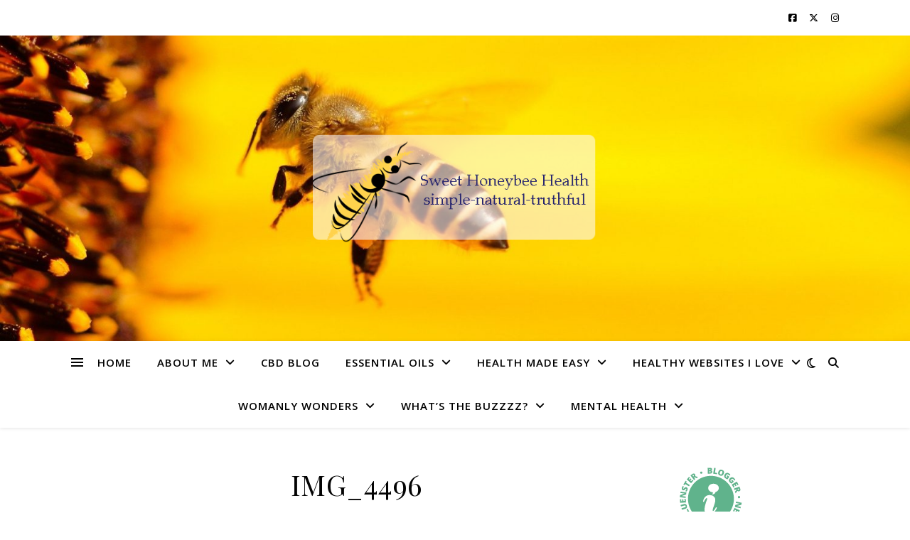

--- FILE ---
content_type: text/html; charset=UTF-8
request_url: http://sweethoneybeehealth.com/healthy-new-websites/img_4496/
body_size: 34579
content:
<!DOCTYPE html>
<html lang="en-US">
<head>
	<meta charset="UTF-8">
	<meta name="viewport" content="width=device-width, initial-scale=1.0" />
	<link rel="profile" href="https://gmpg.org/xfn/11">

<meta name='robots' content='index, follow, max-image-preview:large, max-snippet:-1, max-video-preview:-1' />
	<style>img:is([sizes="auto" i], [sizes^="auto," i]) { contain-intrinsic-size: 3000px 1500px }</style>
	<script>window._wca = window._wca || [];</script>

	<!-- This site is optimized with the Yoast SEO plugin v26.7 - https://yoast.com/wordpress/plugins/seo/ -->
	<title>IMG_4496 - sweet honeybee health</title>
	<link rel="canonical" href="http://sweethoneybeehealth.com/healthy-new-websites/img_4496/" />
	<meta property="og:locale" content="en_US" />
	<meta property="og:type" content="article" />
	<meta property="og:title" content="IMG_4496 - sweet honeybee health" />
	<meta property="og:description" content="Disclosure: This blog may contain affiliate links. If you make a purchase using one of these links, I may earn a small commission at no cost to you. All opinions are strictly my own and do not reflect the company or product I am reviewing. Disclaimer: Sweet Honeybee Health and it’s owners are not medical professionals. Content on this website is intended for informational purposes only. I research and write on numerous health topics and companies. Do not use the information you find on this site as medical advice. You are encouraged to seek the advice of a medical professional prior to trying any health remedy, no matter how safe or risk-free it may claim to be.Please follow and like us:" />
	<meta property="og:url" content="http://sweethoneybeehealth.com/healthy-new-websites/img_4496/" />
	<meta property="og:site_name" content="sweet honeybee health" />
	<meta property="og:image" content="http://sweethoneybeehealth.com/healthy-new-websites/img_4496" />
	<meta property="og:image:width" content="849" />
	<meta property="og:image:height" content="1130" />
	<meta property="og:image:type" content="image/jpeg" />
	<meta name="twitter:card" content="summary_large_image" />
	<meta name="twitter:site" content="@shbhnews" />
	<script type="application/ld+json" class="yoast-schema-graph">{"@context":"https://schema.org","@graph":[{"@type":"WebPage","@id":"http://sweethoneybeehealth.com/healthy-new-websites/img_4496/","url":"http://sweethoneybeehealth.com/healthy-new-websites/img_4496/","name":"IMG_4496 - sweet honeybee health","isPartOf":{"@id":"http://sweethoneybeehealth.com/#website"},"primaryImageOfPage":{"@id":"http://sweethoneybeehealth.com/healthy-new-websites/img_4496/#primaryimage"},"image":{"@id":"http://sweethoneybeehealth.com/healthy-new-websites/img_4496/#primaryimage"},"thumbnailUrl":"http://sweethoneybeehealth.com/wp-content/uploads/2017/12/IMG_4496.jpg","datePublished":"2017-12-10T01:29:57+00:00","breadcrumb":{"@id":"http://sweethoneybeehealth.com/healthy-new-websites/img_4496/#breadcrumb"},"inLanguage":"en-US","potentialAction":[{"@type":"ReadAction","target":["http://sweethoneybeehealth.com/healthy-new-websites/img_4496/"]}]},{"@type":"ImageObject","inLanguage":"en-US","@id":"http://sweethoneybeehealth.com/healthy-new-websites/img_4496/#primaryimage","url":"http://sweethoneybeehealth.com/wp-content/uploads/2017/12/IMG_4496.jpg","contentUrl":"http://sweethoneybeehealth.com/wp-content/uploads/2017/12/IMG_4496.jpg","width":849,"height":1130},{"@type":"BreadcrumbList","@id":"http://sweethoneybeehealth.com/healthy-new-websites/img_4496/#breadcrumb","itemListElement":[{"@type":"ListItem","position":1,"name":"Home","item":"http://sweethoneybeehealth.com/"},{"@type":"ListItem","position":2,"name":"Healthy New Websites!","item":"http://sweethoneybeehealth.com/healthy-new-websites/"},{"@type":"ListItem","position":3,"name":"IMG_4496"}]},{"@type":"WebSite","@id":"http://sweethoneybeehealth.com/#website","url":"http://sweethoneybeehealth.com/","name":"sweet honeybee health","description":"","publisher":{"@id":"http://sweethoneybeehealth.com/#/schema/person/f9276f084f5bab628e66ba56ffa49044"},"potentialAction":[{"@type":"SearchAction","target":{"@type":"EntryPoint","urlTemplate":"http://sweethoneybeehealth.com/?s={search_term_string}"},"query-input":{"@type":"PropertyValueSpecification","valueRequired":true,"valueName":"search_term_string"}}],"inLanguage":"en-US"},{"@type":["Person","Organization"],"@id":"http://sweethoneybeehealth.com/#/schema/person/f9276f084f5bab628e66ba56ffa49044","name":"Tiffany Baierl","image":{"@type":"ImageObject","inLanguage":"en-US","@id":"http://sweethoneybeehealth.com/#/schema/person/image/","url":"http://sweethoneybeehealth.com/wp-content/uploads/2018/11/cropped-lOGO-1.png","contentUrl":"http://sweethoneybeehealth.com/wp-content/uploads/2018/11/cropped-lOGO-1.png","width":437,"height":170,"caption":"Tiffany Baierl"},"logo":{"@id":"http://sweethoneybeehealth.com/#/schema/person/image/"}}]}</script>
	<!-- / Yoast SEO plugin. -->


<link rel='dns-prefetch' href='//js.stripe.com' />
<link rel='dns-prefetch' href='//stats.wp.com' />
<link rel='dns-prefetch' href='//secure.gravatar.com' />
<link rel='dns-prefetch' href='//ajax.googleapis.com' />
<link rel='dns-prefetch' href='//fonts.googleapis.com' />
<link rel='dns-prefetch' href='//v0.wordpress.com' />
<link rel='dns-prefetch' href='//widgets.wp.com' />
<link rel='dns-prefetch' href='//s0.wp.com' />
<link rel='dns-prefetch' href='//0.gravatar.com' />
<link rel='dns-prefetch' href='//1.gravatar.com' />
<link rel='dns-prefetch' href='//2.gravatar.com' />
<link rel='dns-prefetch' href='//jetpack.wordpress.com' />
<link rel='dns-prefetch' href='//public-api.wordpress.com' />
<link rel='preconnect' href='//c0.wp.com' />
<link rel="alternate" type="application/rss+xml" title="sweet honeybee health &raquo; Feed" href="http://sweethoneybeehealth.com/feed/" />
<link rel="alternate" type="application/rss+xml" title="sweet honeybee health &raquo; Comments Feed" href="http://sweethoneybeehealth.com/comments/feed/" />
<link rel="alternate" type="application/rss+xml" title="sweet honeybee health &raquo; IMG_4496 Comments Feed" href="http://sweethoneybeehealth.com/healthy-new-websites/img_4496/feed/" />
<script type="text/javascript">
/* <![CDATA[ */
window._wpemojiSettings = {"baseUrl":"https:\/\/s.w.org\/images\/core\/emoji\/16.0.1\/72x72\/","ext":".png","svgUrl":"https:\/\/s.w.org\/images\/core\/emoji\/16.0.1\/svg\/","svgExt":".svg","source":{"concatemoji":"http:\/\/sweethoneybeehealth.com\/wp-includes\/js\/wp-emoji-release.min.js?ver=6.8.3"}};
/*! This file is auto-generated */
!function(s,n){var o,i,e;function c(e){try{var t={supportTests:e,timestamp:(new Date).valueOf()};sessionStorage.setItem(o,JSON.stringify(t))}catch(e){}}function p(e,t,n){e.clearRect(0,0,e.canvas.width,e.canvas.height),e.fillText(t,0,0);var t=new Uint32Array(e.getImageData(0,0,e.canvas.width,e.canvas.height).data),a=(e.clearRect(0,0,e.canvas.width,e.canvas.height),e.fillText(n,0,0),new Uint32Array(e.getImageData(0,0,e.canvas.width,e.canvas.height).data));return t.every(function(e,t){return e===a[t]})}function u(e,t){e.clearRect(0,0,e.canvas.width,e.canvas.height),e.fillText(t,0,0);for(var n=e.getImageData(16,16,1,1),a=0;a<n.data.length;a++)if(0!==n.data[a])return!1;return!0}function f(e,t,n,a){switch(t){case"flag":return n(e,"\ud83c\udff3\ufe0f\u200d\u26a7\ufe0f","\ud83c\udff3\ufe0f\u200b\u26a7\ufe0f")?!1:!n(e,"\ud83c\udde8\ud83c\uddf6","\ud83c\udde8\u200b\ud83c\uddf6")&&!n(e,"\ud83c\udff4\udb40\udc67\udb40\udc62\udb40\udc65\udb40\udc6e\udb40\udc67\udb40\udc7f","\ud83c\udff4\u200b\udb40\udc67\u200b\udb40\udc62\u200b\udb40\udc65\u200b\udb40\udc6e\u200b\udb40\udc67\u200b\udb40\udc7f");case"emoji":return!a(e,"\ud83e\udedf")}return!1}function g(e,t,n,a){var r="undefined"!=typeof WorkerGlobalScope&&self instanceof WorkerGlobalScope?new OffscreenCanvas(300,150):s.createElement("canvas"),o=r.getContext("2d",{willReadFrequently:!0}),i=(o.textBaseline="top",o.font="600 32px Arial",{});return e.forEach(function(e){i[e]=t(o,e,n,a)}),i}function t(e){var t=s.createElement("script");t.src=e,t.defer=!0,s.head.appendChild(t)}"undefined"!=typeof Promise&&(o="wpEmojiSettingsSupports",i=["flag","emoji"],n.supports={everything:!0,everythingExceptFlag:!0},e=new Promise(function(e){s.addEventListener("DOMContentLoaded",e,{once:!0})}),new Promise(function(t){var n=function(){try{var e=JSON.parse(sessionStorage.getItem(o));if("object"==typeof e&&"number"==typeof e.timestamp&&(new Date).valueOf()<e.timestamp+604800&&"object"==typeof e.supportTests)return e.supportTests}catch(e){}return null}();if(!n){if("undefined"!=typeof Worker&&"undefined"!=typeof OffscreenCanvas&&"undefined"!=typeof URL&&URL.createObjectURL&&"undefined"!=typeof Blob)try{var e="postMessage("+g.toString()+"("+[JSON.stringify(i),f.toString(),p.toString(),u.toString()].join(",")+"));",a=new Blob([e],{type:"text/javascript"}),r=new Worker(URL.createObjectURL(a),{name:"wpTestEmojiSupports"});return void(r.onmessage=function(e){c(n=e.data),r.terminate(),t(n)})}catch(e){}c(n=g(i,f,p,u))}t(n)}).then(function(e){for(var t in e)n.supports[t]=e[t],n.supports.everything=n.supports.everything&&n.supports[t],"flag"!==t&&(n.supports.everythingExceptFlag=n.supports.everythingExceptFlag&&n.supports[t]);n.supports.everythingExceptFlag=n.supports.everythingExceptFlag&&!n.supports.flag,n.DOMReady=!1,n.readyCallback=function(){n.DOMReady=!0}}).then(function(){return e}).then(function(){var e;n.supports.everything||(n.readyCallback(),(e=n.source||{}).concatemoji?t(e.concatemoji):e.wpemoji&&e.twemoji&&(t(e.twemoji),t(e.wpemoji)))}))}((window,document),window._wpemojiSettings);
/* ]]> */
</script>
<style id='wp-emoji-styles-inline-css' type='text/css'>

	img.wp-smiley, img.emoji {
		display: inline !important;
		border: none !important;
		box-shadow: none !important;
		height: 1em !important;
		width: 1em !important;
		margin: 0 0.07em !important;
		vertical-align: -0.1em !important;
		background: none !important;
		padding: 0 !important;
	}
</style>
<link rel='stylesheet' id='wp-block-library-css' href='https://c0.wp.com/c/6.8.3/wp-includes/css/dist/block-library/style.min.css' type='text/css' media='all' />
<style id='classic-theme-styles-inline-css' type='text/css'>
/*! This file is auto-generated */
.wp-block-button__link{color:#fff;background-color:#32373c;border-radius:9999px;box-shadow:none;text-decoration:none;padding:calc(.667em + 2px) calc(1.333em + 2px);font-size:1.125em}.wp-block-file__button{background:#32373c;color:#fff;text-decoration:none}
</style>
<link rel='stylesheet' id='mediaelement-css' href='https://c0.wp.com/c/6.8.3/wp-includes/js/mediaelement/mediaelementplayer-legacy.min.css' type='text/css' media='all' />
<link rel='stylesheet' id='wp-mediaelement-css' href='https://c0.wp.com/c/6.8.3/wp-includes/js/mediaelement/wp-mediaelement.min.css' type='text/css' media='all' />
<style id='jetpack-sharing-buttons-style-inline-css' type='text/css'>
.jetpack-sharing-buttons__services-list{display:flex;flex-direction:row;flex-wrap:wrap;gap:0;list-style-type:none;margin:5px;padding:0}.jetpack-sharing-buttons__services-list.has-small-icon-size{font-size:12px}.jetpack-sharing-buttons__services-list.has-normal-icon-size{font-size:16px}.jetpack-sharing-buttons__services-list.has-large-icon-size{font-size:24px}.jetpack-sharing-buttons__services-list.has-huge-icon-size{font-size:36px}@media print{.jetpack-sharing-buttons__services-list{display:none!important}}.editor-styles-wrapper .wp-block-jetpack-sharing-buttons{gap:0;padding-inline-start:0}ul.jetpack-sharing-buttons__services-list.has-background{padding:1.25em 2.375em}
</style>
<style id='global-styles-inline-css' type='text/css'>
:root{--wp--preset--aspect-ratio--square: 1;--wp--preset--aspect-ratio--4-3: 4/3;--wp--preset--aspect-ratio--3-4: 3/4;--wp--preset--aspect-ratio--3-2: 3/2;--wp--preset--aspect-ratio--2-3: 2/3;--wp--preset--aspect-ratio--16-9: 16/9;--wp--preset--aspect-ratio--9-16: 9/16;--wp--preset--color--black: #000000;--wp--preset--color--cyan-bluish-gray: #abb8c3;--wp--preset--color--white: #ffffff;--wp--preset--color--pale-pink: #f78da7;--wp--preset--color--vivid-red: #cf2e2e;--wp--preset--color--luminous-vivid-orange: #ff6900;--wp--preset--color--luminous-vivid-amber: #fcb900;--wp--preset--color--light-green-cyan: #7bdcb5;--wp--preset--color--vivid-green-cyan: #00d084;--wp--preset--color--pale-cyan-blue: #8ed1fc;--wp--preset--color--vivid-cyan-blue: #0693e3;--wp--preset--color--vivid-purple: #9b51e0;--wp--preset--gradient--vivid-cyan-blue-to-vivid-purple: linear-gradient(135deg,rgba(6,147,227,1) 0%,rgb(155,81,224) 100%);--wp--preset--gradient--light-green-cyan-to-vivid-green-cyan: linear-gradient(135deg,rgb(122,220,180) 0%,rgb(0,208,130) 100%);--wp--preset--gradient--luminous-vivid-amber-to-luminous-vivid-orange: linear-gradient(135deg,rgba(252,185,0,1) 0%,rgba(255,105,0,1) 100%);--wp--preset--gradient--luminous-vivid-orange-to-vivid-red: linear-gradient(135deg,rgba(255,105,0,1) 0%,rgb(207,46,46) 100%);--wp--preset--gradient--very-light-gray-to-cyan-bluish-gray: linear-gradient(135deg,rgb(238,238,238) 0%,rgb(169,184,195) 100%);--wp--preset--gradient--cool-to-warm-spectrum: linear-gradient(135deg,rgb(74,234,220) 0%,rgb(151,120,209) 20%,rgb(207,42,186) 40%,rgb(238,44,130) 60%,rgb(251,105,98) 80%,rgb(254,248,76) 100%);--wp--preset--gradient--blush-light-purple: linear-gradient(135deg,rgb(255,206,236) 0%,rgb(152,150,240) 100%);--wp--preset--gradient--blush-bordeaux: linear-gradient(135deg,rgb(254,205,165) 0%,rgb(254,45,45) 50%,rgb(107,0,62) 100%);--wp--preset--gradient--luminous-dusk: linear-gradient(135deg,rgb(255,203,112) 0%,rgb(199,81,192) 50%,rgb(65,88,208) 100%);--wp--preset--gradient--pale-ocean: linear-gradient(135deg,rgb(255,245,203) 0%,rgb(182,227,212) 50%,rgb(51,167,181) 100%);--wp--preset--gradient--electric-grass: linear-gradient(135deg,rgb(202,248,128) 0%,rgb(113,206,126) 100%);--wp--preset--gradient--midnight: linear-gradient(135deg,rgb(2,3,129) 0%,rgb(40,116,252) 100%);--wp--preset--font-size--small: 13px;--wp--preset--font-size--medium: 20px;--wp--preset--font-size--large: 36px;--wp--preset--font-size--x-large: 42px;--wp--preset--spacing--20: 0.44rem;--wp--preset--spacing--30: 0.67rem;--wp--preset--spacing--40: 1rem;--wp--preset--spacing--50: 1.5rem;--wp--preset--spacing--60: 2.25rem;--wp--preset--spacing--70: 3.38rem;--wp--preset--spacing--80: 5.06rem;--wp--preset--shadow--natural: 6px 6px 9px rgba(0, 0, 0, 0.2);--wp--preset--shadow--deep: 12px 12px 50px rgba(0, 0, 0, 0.4);--wp--preset--shadow--sharp: 6px 6px 0px rgba(0, 0, 0, 0.2);--wp--preset--shadow--outlined: 6px 6px 0px -3px rgba(255, 255, 255, 1), 6px 6px rgba(0, 0, 0, 1);--wp--preset--shadow--crisp: 6px 6px 0px rgba(0, 0, 0, 1);}:where(.is-layout-flex){gap: 0.5em;}:where(.is-layout-grid){gap: 0.5em;}body .is-layout-flex{display: flex;}.is-layout-flex{flex-wrap: wrap;align-items: center;}.is-layout-flex > :is(*, div){margin: 0;}body .is-layout-grid{display: grid;}.is-layout-grid > :is(*, div){margin: 0;}:where(.wp-block-columns.is-layout-flex){gap: 2em;}:where(.wp-block-columns.is-layout-grid){gap: 2em;}:where(.wp-block-post-template.is-layout-flex){gap: 1.25em;}:where(.wp-block-post-template.is-layout-grid){gap: 1.25em;}.has-black-color{color: var(--wp--preset--color--black) !important;}.has-cyan-bluish-gray-color{color: var(--wp--preset--color--cyan-bluish-gray) !important;}.has-white-color{color: var(--wp--preset--color--white) !important;}.has-pale-pink-color{color: var(--wp--preset--color--pale-pink) !important;}.has-vivid-red-color{color: var(--wp--preset--color--vivid-red) !important;}.has-luminous-vivid-orange-color{color: var(--wp--preset--color--luminous-vivid-orange) !important;}.has-luminous-vivid-amber-color{color: var(--wp--preset--color--luminous-vivid-amber) !important;}.has-light-green-cyan-color{color: var(--wp--preset--color--light-green-cyan) !important;}.has-vivid-green-cyan-color{color: var(--wp--preset--color--vivid-green-cyan) !important;}.has-pale-cyan-blue-color{color: var(--wp--preset--color--pale-cyan-blue) !important;}.has-vivid-cyan-blue-color{color: var(--wp--preset--color--vivid-cyan-blue) !important;}.has-vivid-purple-color{color: var(--wp--preset--color--vivid-purple) !important;}.has-black-background-color{background-color: var(--wp--preset--color--black) !important;}.has-cyan-bluish-gray-background-color{background-color: var(--wp--preset--color--cyan-bluish-gray) !important;}.has-white-background-color{background-color: var(--wp--preset--color--white) !important;}.has-pale-pink-background-color{background-color: var(--wp--preset--color--pale-pink) !important;}.has-vivid-red-background-color{background-color: var(--wp--preset--color--vivid-red) !important;}.has-luminous-vivid-orange-background-color{background-color: var(--wp--preset--color--luminous-vivid-orange) !important;}.has-luminous-vivid-amber-background-color{background-color: var(--wp--preset--color--luminous-vivid-amber) !important;}.has-light-green-cyan-background-color{background-color: var(--wp--preset--color--light-green-cyan) !important;}.has-vivid-green-cyan-background-color{background-color: var(--wp--preset--color--vivid-green-cyan) !important;}.has-pale-cyan-blue-background-color{background-color: var(--wp--preset--color--pale-cyan-blue) !important;}.has-vivid-cyan-blue-background-color{background-color: var(--wp--preset--color--vivid-cyan-blue) !important;}.has-vivid-purple-background-color{background-color: var(--wp--preset--color--vivid-purple) !important;}.has-black-border-color{border-color: var(--wp--preset--color--black) !important;}.has-cyan-bluish-gray-border-color{border-color: var(--wp--preset--color--cyan-bluish-gray) !important;}.has-white-border-color{border-color: var(--wp--preset--color--white) !important;}.has-pale-pink-border-color{border-color: var(--wp--preset--color--pale-pink) !important;}.has-vivid-red-border-color{border-color: var(--wp--preset--color--vivid-red) !important;}.has-luminous-vivid-orange-border-color{border-color: var(--wp--preset--color--luminous-vivid-orange) !important;}.has-luminous-vivid-amber-border-color{border-color: var(--wp--preset--color--luminous-vivid-amber) !important;}.has-light-green-cyan-border-color{border-color: var(--wp--preset--color--light-green-cyan) !important;}.has-vivid-green-cyan-border-color{border-color: var(--wp--preset--color--vivid-green-cyan) !important;}.has-pale-cyan-blue-border-color{border-color: var(--wp--preset--color--pale-cyan-blue) !important;}.has-vivid-cyan-blue-border-color{border-color: var(--wp--preset--color--vivid-cyan-blue) !important;}.has-vivid-purple-border-color{border-color: var(--wp--preset--color--vivid-purple) !important;}.has-vivid-cyan-blue-to-vivid-purple-gradient-background{background: var(--wp--preset--gradient--vivid-cyan-blue-to-vivid-purple) !important;}.has-light-green-cyan-to-vivid-green-cyan-gradient-background{background: var(--wp--preset--gradient--light-green-cyan-to-vivid-green-cyan) !important;}.has-luminous-vivid-amber-to-luminous-vivid-orange-gradient-background{background: var(--wp--preset--gradient--luminous-vivid-amber-to-luminous-vivid-orange) !important;}.has-luminous-vivid-orange-to-vivid-red-gradient-background{background: var(--wp--preset--gradient--luminous-vivid-orange-to-vivid-red) !important;}.has-very-light-gray-to-cyan-bluish-gray-gradient-background{background: var(--wp--preset--gradient--very-light-gray-to-cyan-bluish-gray) !important;}.has-cool-to-warm-spectrum-gradient-background{background: var(--wp--preset--gradient--cool-to-warm-spectrum) !important;}.has-blush-light-purple-gradient-background{background: var(--wp--preset--gradient--blush-light-purple) !important;}.has-blush-bordeaux-gradient-background{background: var(--wp--preset--gradient--blush-bordeaux) !important;}.has-luminous-dusk-gradient-background{background: var(--wp--preset--gradient--luminous-dusk) !important;}.has-pale-ocean-gradient-background{background: var(--wp--preset--gradient--pale-ocean) !important;}.has-electric-grass-gradient-background{background: var(--wp--preset--gradient--electric-grass) !important;}.has-midnight-gradient-background{background: var(--wp--preset--gradient--midnight) !important;}.has-small-font-size{font-size: var(--wp--preset--font-size--small) !important;}.has-medium-font-size{font-size: var(--wp--preset--font-size--medium) !important;}.has-large-font-size{font-size: var(--wp--preset--font-size--large) !important;}.has-x-large-font-size{font-size: var(--wp--preset--font-size--x-large) !important;}
:where(.wp-block-post-template.is-layout-flex){gap: 1.25em;}:where(.wp-block-post-template.is-layout-grid){gap: 1.25em;}
:where(.wp-block-columns.is-layout-flex){gap: 2em;}:where(.wp-block-columns.is-layout-grid){gap: 2em;}
:root :where(.wp-block-pullquote){font-size: 1.5em;line-height: 1.6;}
</style>
<link rel='stylesheet' id='bbp-default-css' href='http://sweethoneybeehealth.com/wp-content/plugins/bbpress/templates/default/css/bbpress.min.css?ver=2.6.14' type='text/css' media='all' />
<link rel='stylesheet' id='contact-form-7-css' href='http://sweethoneybeehealth.com/wp-content/plugins/contact-form-7/includes/css/styles.css?ver=6.1.4' type='text/css' media='all' />
<link rel='stylesheet' id='wpedon-css' href='http://sweethoneybeehealth.com/wp-content/plugins/easy-paypal-donation/assets/css/wpedon.css?ver=1.5.3' type='text/css' media='all' />
<link rel='stylesheet' id='email-subscribers-advanced-form-css' href='http://sweethoneybeehealth.com/wp-content/plugins/email-subscribers-advanced-form/assets/css/styles.css?ver=6.8.3' type='text/css' media='all' />
<link rel='stylesheet' id='email-subscribers-css' href='http://sweethoneybeehealth.com/wp-content/plugins/email-subscribers/lite/public/css/email-subscribers-public.css?ver=5.9.14' type='text/css' media='all' />
<link rel='stylesheet' id='gdpr-css' href='http://sweethoneybeehealth.com/wp-content/plugins/gdpr/dist/css/public.css?ver=2.1.2' type='text/css' media='all' />
<link rel='stylesheet' id='jquery-style-css' href='//ajax.googleapis.com/ajax/libs/jqueryui/1.8.2/themes/smoothness/jquery-ui.css?ver=6.8.3' type='text/css' media='all' />
<link rel='stylesheet' id='wpr_giftcards_css-css' href='http://sweethoneybeehealth.com/wp-content/plugins/gift-cards-for-woocommerce/assets/css/styles.css?ver=6.8.3' type='text/css' media='all' />
<link rel='stylesheet' id='SFSImainCss-css' href='http://sweethoneybeehealth.com/wp-content/plugins/ultimate-social-media-icons/css/sfsi-style.css?ver=2.9.6' type='text/css' media='all' />
<link rel='stylesheet' id='woocommerce-layout-css' href='https://c0.wp.com/p/woocommerce/9.8.6/assets/css/woocommerce-layout.css' type='text/css' media='all' />
<style id='woocommerce-layout-inline-css' type='text/css'>

	.infinite-scroll .woocommerce-pagination {
		display: none;
	}
</style>
<link rel='stylesheet' id='woocommerce-smallscreen-css' href='https://c0.wp.com/p/woocommerce/9.8.6/assets/css/woocommerce-smallscreen.css' type='text/css' media='only screen and (max-width: 768px)' />
<link rel='stylesheet' id='woocommerce-general-css' href='https://c0.wp.com/p/woocommerce/9.8.6/assets/css/woocommerce.css' type='text/css' media='all' />
<style id='woocommerce-inline-inline-css' type='text/css'>
.woocommerce form .form-row .required { visibility: visible; }
</style>
<link rel='stylesheet' id='yada-wiki-css' href='http://sweethoneybeehealth.com/wp-content/plugins/yada-wiki/inc/../css/yadawiki.css?ver=6.8.3' type='text/css' media='all' />
<link rel='stylesheet' id='mc4wp-form-themes-css' href='http://sweethoneybeehealth.com/wp-content/plugins/mailchimp-for-wp/assets/css/form-themes.css?ver=4.10.9' type='text/css' media='all' />
<link rel='stylesheet' id='brands-styles-css' href='https://c0.wp.com/p/woocommerce/9.8.6/assets/css/brands.css' type='text/css' media='all' />
<link rel='stylesheet' id='ashe-style-css' href='http://sweethoneybeehealth.com/wp-content/themes/ashe/style.css?ver=2.234' type='text/css' media='all' />
<link rel='stylesheet' id='fontawesome-css' href='http://sweethoneybeehealth.com/wp-content/themes/ashe/assets/css/fontawesome.min.css?ver=6.5.1' type='text/css' media='all' />
<link rel='stylesheet' id='fontello-css' href='http://sweethoneybeehealth.com/wp-content/themes/ashe/assets/css/fontello.css?ver=6.8.3' type='text/css' media='all' />
<link rel='stylesheet' id='slick-css' href='http://sweethoneybeehealth.com/wp-content/themes/ashe/assets/css/slick.css?ver=6.8.3' type='text/css' media='all' />
<link rel='stylesheet' id='scrollbar-css' href='http://sweethoneybeehealth.com/wp-content/themes/ashe/assets/css/perfect-scrollbar.css?ver=6.8.3' type='text/css' media='all' />
<link rel='stylesheet' id='ashe-woocommerce-css' href='http://sweethoneybeehealth.com/wp-content/themes/ashe/assets/css/woocommerce.css?ver=6.8.3' type='text/css' media='all' />
<link rel='stylesheet' id='ashe-responsive-css' href='http://sweethoneybeehealth.com/wp-content/themes/ashe/assets/css/responsive.css?ver=1.9.7' type='text/css' media='all' />
<link rel='stylesheet' id='ashe-playfair-font-css' href='//fonts.googleapis.com/css?family=Playfair+Display%3A400%2C700&#038;ver=1.0.0' type='text/css' media='all' />
<link rel='stylesheet' id='ashe-opensans-font-css' href='//fonts.googleapis.com/css?family=Open+Sans%3A400italic%2C400%2C600italic%2C600%2C700italic%2C700&#038;ver=1.0.0' type='text/css' media='all' />
<link rel='stylesheet' id='jetpack_likes-css' href='https://c0.wp.com/p/jetpack/15.4/modules/likes/style.css' type='text/css' media='all' />
<link rel='stylesheet' id='newsletter-css' href='http://sweethoneybeehealth.com/wp-content/plugins/newsletter/style.css?ver=9.1.0' type='text/css' media='all' />
<script type="text/javascript" src="https://c0.wp.com/c/6.8.3/wp-includes/js/jquery/jquery.min.js" id="jquery-core-js"></script>
<script type="text/javascript" src="https://c0.wp.com/c/6.8.3/wp-includes/js/jquery/jquery-migrate.min.js" id="jquery-migrate-js"></script>
<script type="text/javascript" id="gdpr-js-extra">
/* <![CDATA[ */
var GDPR = {"ajaxurl":"http:\/\/sweethoneybeehealth.com\/wp-admin\/admin-ajax.php","logouturl":"","i18n":{"aborting":"Aborting","logging_out":"You are being logged out.","continue":"Continue","cancel":"Cancel","ok":"OK","close_account":"Close your account?","close_account_warning":"Your account will be closed and all data will be permanently deleted and cannot be recovered. Are you sure?","are_you_sure":"Are you sure?","policy_disagree":"By disagreeing you will no longer have access to our site and will be logged out."},"is_user_logged_in":"","refresh":"1"};
/* ]]> */
</script>
<script type="text/javascript" src="http://sweethoneybeehealth.com/wp-content/plugins/gdpr/dist/js/public.js?ver=2.1.2" id="gdpr-js"></script>
<script type="text/javascript" src="http://sweethoneybeehealth.com/wp-content/plugins/gift-cards-for-woocommerce/assets/js/scripts.js?ver=6.8.3" id="wpr_giftcards_js-js"></script>
<script type="text/javascript" src="https://c0.wp.com/p/woocommerce/9.8.6/assets/js/jquery-blockui/jquery.blockUI.min.js" id="jquery-blockui-js" defer="defer" data-wp-strategy="defer"></script>
<script type="text/javascript" id="wc-add-to-cart-js-extra">
/* <![CDATA[ */
var wc_add_to_cart_params = {"ajax_url":"\/wp-admin\/admin-ajax.php","wc_ajax_url":"\/?wc-ajax=%%endpoint%%","i18n_view_cart":"View cart","cart_url":"http:\/\/sweethoneybeehealth.com\/cart\/","is_cart":"","cart_redirect_after_add":"yes"};
/* ]]> */
</script>
<script type="text/javascript" src="https://c0.wp.com/p/woocommerce/9.8.6/assets/js/frontend/add-to-cart.min.js" id="wc-add-to-cart-js" defer="defer" data-wp-strategy="defer"></script>
<script type="text/javascript" src="https://c0.wp.com/p/woocommerce/9.8.6/assets/js/js-cookie/js.cookie.min.js" id="js-cookie-js" defer="defer" data-wp-strategy="defer"></script>
<script type="text/javascript" id="woocommerce-js-extra">
/* <![CDATA[ */
var woocommerce_params = {"ajax_url":"\/wp-admin\/admin-ajax.php","wc_ajax_url":"\/?wc-ajax=%%endpoint%%","i18n_password_show":"Show password","i18n_password_hide":"Hide password"};
/* ]]> */
</script>
<script type="text/javascript" src="https://c0.wp.com/p/woocommerce/9.8.6/assets/js/frontend/woocommerce.min.js" id="woocommerce-js" defer="defer" data-wp-strategy="defer"></script>
<script type="text/javascript" src="https://stats.wp.com/s-202603.js" id="woocommerce-analytics-js" defer="defer" data-wp-strategy="defer"></script>
<link rel="https://api.w.org/" href="http://sweethoneybeehealth.com/wp-json/" /><link rel="alternate" title="JSON" type="application/json" href="http://sweethoneybeehealth.com/wp-json/wp/v2/media/3691" /><link rel="EditURI" type="application/rsd+xml" title="RSD" href="http://sweethoneybeehealth.com/xmlrpc.php?rsd" />
<meta name="generator" content="WordPress 6.8.3" />
<meta name="generator" content="WooCommerce 9.8.6" />
<link rel='shortlink' href='https://wp.me/a8yWDh-Xx' />
<link rel="alternate" title="oEmbed (JSON)" type="application/json+oembed" href="http://sweethoneybeehealth.com/wp-json/oembed/1.0/embed?url=http%3A%2F%2Fsweethoneybeehealth.com%2Fhealthy-new-websites%2Fimg_4496%2F" />
<link rel="alternate" title="oEmbed (XML)" type="text/xml+oembed" href="http://sweethoneybeehealth.com/wp-json/oembed/1.0/embed?url=http%3A%2F%2Fsweethoneybeehealth.com%2Fhealthy-new-websites%2Fimg_4496%2F&#038;format=xml" />
<!-- Global site tag (gtag.js) - Google Analytics -->
<script async src="https://www.googletagmanager.com/gtag/js?id=UA-114910141-1"></script>
<script>
  window.dataLayer = window.dataLayer || [];
  function gtag(){dataLayer.push(arguments);}
  gtag('js', new Date());

  gtag('config', 'UA-114910141-1');
</script><meta name="follow.[base64]" content="G7rnj739wtsdXdcnSz2F"/>	<style>img#wpstats{display:none}</style>
		<style id="ashe_dynamic_css">#top-bar {background-color: #ffffff;}#top-bar a {color: #000000;}#top-bar a:hover,#top-bar li.current-menu-item > a,#top-bar li.current-menu-ancestor > a,#top-bar .sub-menu li.current-menu-item > a,#top-bar .sub-menu li.current-menu-ancestor> a {color: #a4b2bf;}#top-menu .sub-menu,#top-menu .sub-menu a {background-color: #ffffff;border-color: rgba(0,0,0, 0.05);}@media screen and ( max-width: 979px ) {.top-bar-socials {float: none !important;}.top-bar-socials a {line-height: 40px !important;}}.header-logo a,.site-description {color: #111111;}.entry-header {background-color: #ffffff;}#main-nav {background-color: #ffffff;box-shadow: 0px 1px 5px rgba(0,0,0, 0.1);}#featured-links h6 {background-color: rgba(255,255,255, 0.85);color: #000000;}#main-nav a,#main-nav i,#main-nav #s {color: #000000;}.main-nav-sidebar span,.sidebar-alt-close-btn span {background-color: #000000;}#main-nav a:hover,#main-nav i:hover,#main-nav li.current-menu-item > a,#main-nav li.current-menu-ancestor > a,#main-nav .sub-menu li.current-menu-item > a,#main-nav .sub-menu li.current-menu-ancestor> a {color: #a4b2bf;}.main-nav-sidebar:hover span {background-color: #a4b2bf;}#main-menu .sub-menu,#main-menu .sub-menu a {background-color: #ffffff;border-color: rgba(0,0,0, 0.05);}#main-nav #s {background-color: #ffffff;}#main-nav #s::-webkit-input-placeholder { /* Chrome/Opera/Safari */color: rgba(0,0,0, 0.7);}#main-nav #s::-moz-placeholder { /* Firefox 19+ */color: rgba(0,0,0, 0.7);}#main-nav #s:-ms-input-placeholder { /* IE 10+ */color: rgba(0,0,0, 0.7);}#main-nav #s:-moz-placeholder { /* Firefox 18- */color: rgba(0,0,0, 0.7);}/* Background */.sidebar-alt,#featured-links,.main-content,.featured-slider-area,.page-content select,.page-content input,.page-content textarea {background-color: #ffffff;}/* Text */.page-content,.page-content select,.page-content input,.page-content textarea,.page-content .post-author a,.page-content .ashe-widget a,.page-content .comment-author {color: #464646;}/* Title */.page-content h1,.page-content h2,.page-content h3,.page-content h4,.page-content h5,.page-content h6,.page-content .post-title a,.page-content .author-description h4 a,.page-content .related-posts h4 a,.page-content .blog-pagination .previous-page a,.page-content .blog-pagination .next-page a,blockquote,.page-content .post-share a {color: #030303;}.page-content .post-title a:hover {color: rgba(3,3,3, 0.75);}/* Meta */.page-content .post-date,.page-content .post-comments,.page-content .post-author,.page-content [data-layout*="list"] .post-author a,.page-content .related-post-date,.page-content .comment-meta a,.page-content .author-share a,.page-content .post-tags a,.page-content .tagcloud a,.widget_categories li,.widget_archive li,.ahse-subscribe-box p,.rpwwt-post-author,.rpwwt-post-categories,.rpwwt-post-date,.rpwwt-post-comments-number {color: #a1a1a1;}.page-content input::-webkit-input-placeholder { /* Chrome/Opera/Safari */color: #a1a1a1;}.page-content input::-moz-placeholder { /* Firefox 19+ */color: #a1a1a1;}.page-content input:-ms-input-placeholder { /* IE 10+ */color: #a1a1a1;}.page-content input:-moz-placeholder { /* Firefox 18- */color: #a1a1a1;}/* Accent */a,.post-categories,.page-content .ashe-widget.widget_text a {color: #a4b2bf;}/* Disable TMP.page-content .elementor a,.page-content .elementor a:hover {color: inherit;}*/.ps-container > .ps-scrollbar-y-rail > .ps-scrollbar-y {background: #a4b2bf;}a:not(.header-logo-a):hover {color: rgba(164,178,191, 0.8);}blockquote {border-color: #a4b2bf;}/* Selection */::-moz-selection {color: #ffffff;background: #a4b2bf;}::selection {color: #ffffff;background: #a4b2bf;}/* Border */.page-content .post-footer,[data-layout*="list"] .blog-grid > li,.page-content .author-description,.page-content .related-posts,.page-content .entry-comments,.page-content .ashe-widget li,.page-content #wp-calendar,.page-content #wp-calendar caption,.page-content #wp-calendar tbody td,.page-content .widget_nav_menu li a,.page-content .tagcloud a,.page-content select,.page-content input,.page-content textarea,.widget-title h2:before,.widget-title h2:after,.post-tags a,.gallery-caption,.wp-caption-text,table tr,table th,table td,pre,.category-description {border-color: #e8e8e8;}hr {background-color: #e8e8e8;}/* Buttons */.widget_search i,.widget_search #searchsubmit,.wp-block-search button,.single-navigation i,.page-content .submit,.page-content .blog-pagination.numeric a,.page-content .blog-pagination.load-more a,.page-content .ashe-subscribe-box input[type="submit"],.page-content .widget_wysija input[type="submit"],.page-content .post-password-form input[type="submit"],.page-content .wpcf7 [type="submit"] {color: #ffffff;background-color: #333333;}.single-navigation i:hover,.page-content .submit:hover,.ashe-boxed-style .page-content .submit:hover,.page-content .blog-pagination.numeric a:hover,.ashe-boxed-style .page-content .blog-pagination.numeric a:hover,.page-content .blog-pagination.numeric span,.page-content .blog-pagination.load-more a:hover,.page-content .ashe-subscribe-box input[type="submit"]:hover,.page-content .widget_wysija input[type="submit"]:hover,.page-content .post-password-form input[type="submit"]:hover,.page-content .wpcf7 [type="submit"]:hover {color: #ffffff;background-color: #a4b2bf;}/* Image Overlay */.image-overlay,#infscr-loading,.page-content h4.image-overlay {color: #ffffff;background-color: rgba(73,73,73, 0.3);}.image-overlay a,.post-slider .prev-arrow,.post-slider .next-arrow,.page-content .image-overlay a,#featured-slider .slick-arrow,#featured-slider .slider-dots {color: #ffffff;}.slide-caption {background: rgba(255,255,255, 0.95);}#featured-slider .slick-active {background: #ffffff;}#page-footer,#page-footer select,#page-footer input,#page-footer textarea {background-color: #f6f6f6;color: #333333;}#page-footer,#page-footer a,#page-footer select,#page-footer input,#page-footer textarea {color: #333333;}#page-footer #s::-webkit-input-placeholder { /* Chrome/Opera/Safari */color: #333333;}#page-footer #s::-moz-placeholder { /* Firefox 19+ */color: #333333;}#page-footer #s:-ms-input-placeholder { /* IE 10+ */color: #333333;}#page-footer #s:-moz-placeholder { /* Firefox 18- */color: #333333;}/* Title */#page-footer h1,#page-footer h2,#page-footer h3,#page-footer h4,#page-footer h5,#page-footer h6 {color: #111111;}#page-footer a:hover {color: #a4b2bf;}/* Border */#page-footer a,#page-footer .ashe-widget li,#page-footer #wp-calendar,#page-footer #wp-calendar caption,#page-footer #wp-calendar tbody td,#page-footer .widget_nav_menu li a,#page-footer select,#page-footer input,#page-footer textarea,#page-footer .widget-title h2:before,#page-footer .widget-title h2:after,.footer-widgets {border-color: #e0dbdb;}#page-footer hr {background-color: #e0dbdb;}.ashe-preloader-wrap {background-color: #ffffff;}.header-logo a {font-family: 'Open Sans';}#top-menu li a {font-family: 'Open Sans';}#main-menu li a {font-family: 'Open Sans';}#mobile-menu li,.mobile-menu-btn a {font-family: 'Open Sans';}#top-menu li a,#main-menu li a,#mobile-menu li,.mobile-menu-btn a {text-transform: uppercase;}.boxed-wrapper {max-width: 1160px;}.sidebar-alt {max-width: 310px;left: -310px; padding: 85px 35px 0px;}.sidebar-left,.sidebar-right {width: 277px;}.main-container {width: calc(100% - 277px);width: -webkit-calc(100% - 277px);}#top-bar > div,#main-nav > div,#featured-links,.main-content,.page-footer-inner,.featured-slider-area.boxed-wrapper {padding-left: 40px;padding-right: 40px;}[data-layout*="list"] .blog-grid .has-post-thumbnail .post-media {float: left;max-width: 300px;width: 100%;}[data-layout*="list"] .blog-grid .has-post-thumbnail .post-media img {width: 100%;}[data-layout*="list"] .blog-grid .has-post-thumbnail .post-content-wrap {width: calc(100% - 300px);width: -webkit-calc(100% - 300px);float: left;padding-left: 37px;}[data-layout*="list"] .blog-grid > li {padding-bottom: 39px;}[data-layout*="list"] .blog-grid > li {margin-bottom: 39px;}[data-layout*="list"] .blog-grid .post-header, [data-layout*="list"] .blog-grid .read-more {text-align: left;}#top-menu {float: left;}.top-bar-socials {float: right;}.entry-header {height: 500px;background-image:url(http://sweethoneybeehealth.com/wp-content/uploads/2021/05/cropped-bee-1948684_1920.jpg);background-size: cover;}.entry-header {background-position: center center;}.logo-img {max-width: 400px;}.mini-logo a {max-width: 70px;}.header-logo a:not(.logo-img),.site-description {display: none;}#main-nav {text-align: center;}.main-nav-sidebar {position: absolute;top: 0px;left: 40px;z-index: 1;}.main-nav-icons {position: absolute;top: 0px;right: 40px;z-index: 2;}.mini-logo {position: absolute;left: auto;top: 0;}.main-nav-sidebar ~ .mini-logo {margin-left: 30px;}#featured-links .featured-link {margin-right: 20px;}#featured-links .featured-link:last-of-type {margin-right: 0;}#featured-links .featured-link {width: calc( (100% - -20px) / 0 - 1px);width: -webkit-calc( (100% - -20px) / 0- 1px);}.featured-link:nth-child(2) .cv-inner {display: none;}.blog-grid > li {width: 100%;margin-bottom: 30px;}.sidebar-right {padding-left: 37px;}.footer-widgets > .ashe-widget {width: 30%;margin-right: 5%;}.footer-widgets > .ashe-widget:nth-child(3n+3) {margin-right: 0;}.footer-widgets > .ashe-widget:nth-child(3n+4) {clear: both;}.copyright-info {float: right;}.footer-socials {float: left;}.woocommerce div.product .stock,.woocommerce div.product p.price,.woocommerce div.product span.price,.woocommerce ul.products li.product .price,.woocommerce-Reviews .woocommerce-review__author,.woocommerce form .form-row .required,.woocommerce form .form-row.woocommerce-invalid label,.woocommerce .page-content div.product .woocommerce-tabs ul.tabs li a {color: #464646;}.woocommerce a.remove:hover {color: #464646 !important;}.woocommerce a.remove,.woocommerce .product_meta,.page-content .woocommerce-breadcrumb,.page-content .woocommerce-review-link,.page-content .woocommerce-breadcrumb a,.page-content .woocommerce-MyAccount-navigation-link a,.woocommerce .woocommerce-info:before,.woocommerce .page-content .woocommerce-result-count,.woocommerce-page .page-content .woocommerce-result-count,.woocommerce-Reviews .woocommerce-review__published-date,.woocommerce .product_list_widget .quantity,.woocommerce .widget_products .amount,.woocommerce .widget_price_filter .price_slider_amount,.woocommerce .widget_recently_viewed_products .amount,.woocommerce .widget_top_rated_products .amount,.woocommerce .widget_recent_reviews .reviewer {color: #a1a1a1;}.woocommerce a.remove {color: #a1a1a1 !important;}p.demo_store,.woocommerce-store-notice,.woocommerce span.onsale { background-color: #a4b2bf;}.woocommerce .star-rating::before,.woocommerce .star-rating span::before,.woocommerce .page-content ul.products li.product .button,.page-content .woocommerce ul.products li.product .button,.page-content .woocommerce-MyAccount-navigation-link.is-active a,.page-content .woocommerce-MyAccount-navigation-link a:hover { color: #a4b2bf;}.woocommerce form.login,.woocommerce form.register,.woocommerce-account fieldset,.woocommerce form.checkout_coupon,.woocommerce .woocommerce-info,.woocommerce .woocommerce-error,.woocommerce .woocommerce-message,.woocommerce .widget_shopping_cart .total,.woocommerce.widget_shopping_cart .total,.woocommerce-Reviews .comment_container,.woocommerce-cart #payment ul.payment_methods,#add_payment_method #payment ul.payment_methods,.woocommerce-checkout #payment ul.payment_methods,.woocommerce div.product .woocommerce-tabs ul.tabs::before,.woocommerce div.product .woocommerce-tabs ul.tabs::after,.woocommerce div.product .woocommerce-tabs ul.tabs li,.woocommerce .woocommerce-MyAccount-navigation-link,.select2-container--default .select2-selection--single {border-color: #e8e8e8;}.woocommerce-cart #payment,#add_payment_method #payment,.woocommerce-checkout #payment,.woocommerce .woocommerce-info,.woocommerce .woocommerce-error,.woocommerce .woocommerce-message,.woocommerce div.product .woocommerce-tabs ul.tabs li {background-color: rgba(232,232,232, 0.3);}.woocommerce-cart #payment div.payment_box::before,#add_payment_method #payment div.payment_box::before,.woocommerce-checkout #payment div.payment_box::before {border-color: rgba(232,232,232, 0.5);}.woocommerce-cart #payment div.payment_box,#add_payment_method #payment div.payment_box,.woocommerce-checkout #payment div.payment_box {background-color: rgba(232,232,232, 0.5);}.page-content .woocommerce input.button,.page-content .woocommerce a.button,.page-content .woocommerce a.button.alt,.page-content .woocommerce button.button.alt,.page-content .woocommerce input.button.alt,.page-content .woocommerce #respond input#submit.alt,.woocommerce .page-content .widget_product_search input[type="submit"],.woocommerce .page-content .woocommerce-message .button,.woocommerce .page-content a.button.alt,.woocommerce .page-content button.button.alt,.woocommerce .page-content #respond input#submit,.woocommerce .page-content .widget_price_filter .button,.woocommerce .page-content .woocommerce-message .button,.woocommerce-page .page-content .woocommerce-message .button,.woocommerce .page-content nav.woocommerce-pagination ul li a,.woocommerce .page-content nav.woocommerce-pagination ul li span {color: #ffffff;background-color: #333333;}.page-content .woocommerce input.button:hover,.page-content .woocommerce a.button:hover,.page-content .woocommerce a.button.alt:hover,.ashe-boxed-style .page-content .woocommerce a.button.alt:hover,.page-content .woocommerce button.button.alt:hover,.page-content .woocommerce input.button.alt:hover,.page-content .woocommerce #respond input#submit.alt:hover,.woocommerce .page-content .woocommerce-message .button:hover,.woocommerce .page-content a.button.alt:hover,.woocommerce .page-content button.button.alt:hover,.ashe-boxed-style.woocommerce .page-content button.button.alt:hover,.ashe-boxed-style.woocommerce .page-content #respond input#submit:hover,.woocommerce .page-content #respond input#submit:hover,.woocommerce .page-content .widget_price_filter .button:hover,.woocommerce .page-content .woocommerce-message .button:hover,.woocommerce-page .page-content .woocommerce-message .button:hover,.woocommerce .page-content nav.woocommerce-pagination ul li a:hover,.woocommerce .page-content nav.woocommerce-pagination ul li span.current {color: #ffffff;background-color: #a4b2bf;}.woocommerce .page-content nav.woocommerce-pagination ul li a.prev,.woocommerce .page-content nav.woocommerce-pagination ul li a.next {color: #333333;}.woocommerce .page-content nav.woocommerce-pagination ul li a.prev:hover,.woocommerce .page-content nav.woocommerce-pagination ul li a.next:hover {color: #a4b2bf;}.woocommerce .page-content nav.woocommerce-pagination ul li a.prev:after,.woocommerce .page-content nav.woocommerce-pagination ul li a.next:after {color: #ffffff;}.woocommerce .page-content nav.woocommerce-pagination ul li a.prev:hover:after,.woocommerce .page-content nav.woocommerce-pagination ul li a.next:hover:after {color: #ffffff;}.cssload-cube{background-color:#333333;width:9px;height:9px;position:absolute;margin:auto;animation:cssload-cubemove 2s infinite ease-in-out;-o-animation:cssload-cubemove 2s infinite ease-in-out;-ms-animation:cssload-cubemove 2s infinite ease-in-out;-webkit-animation:cssload-cubemove 2s infinite ease-in-out;-moz-animation:cssload-cubemove 2s infinite ease-in-out}.cssload-cube1{left:13px;top:0;animation-delay:.1s;-o-animation-delay:.1s;-ms-animation-delay:.1s;-webkit-animation-delay:.1s;-moz-animation-delay:.1s}.cssload-cube2{left:25px;top:0;animation-delay:.2s;-o-animation-delay:.2s;-ms-animation-delay:.2s;-webkit-animation-delay:.2s;-moz-animation-delay:.2s}.cssload-cube3{left:38px;top:0;animation-delay:.3s;-o-animation-delay:.3s;-ms-animation-delay:.3s;-webkit-animation-delay:.3s;-moz-animation-delay:.3s}.cssload-cube4{left:0;top:13px;animation-delay:.1s;-o-animation-delay:.1s;-ms-animation-delay:.1s;-webkit-animation-delay:.1s;-moz-animation-delay:.1s}.cssload-cube5{left:13px;top:13px;animation-delay:.2s;-o-animation-delay:.2s;-ms-animation-delay:.2s;-webkit-animation-delay:.2s;-moz-animation-delay:.2s}.cssload-cube6{left:25px;top:13px;animation-delay:.3s;-o-animation-delay:.3s;-ms-animation-delay:.3s;-webkit-animation-delay:.3s;-moz-animation-delay:.3s}.cssload-cube7{left:38px;top:13px;animation-delay:.4s;-o-animation-delay:.4s;-ms-animation-delay:.4s;-webkit-animation-delay:.4s;-moz-animation-delay:.4s}.cssload-cube8{left:0;top:25px;animation-delay:.2s;-o-animation-delay:.2s;-ms-animation-delay:.2s;-webkit-animation-delay:.2s;-moz-animation-delay:.2s}.cssload-cube9{left:13px;top:25px;animation-delay:.3s;-o-animation-delay:.3s;-ms-animation-delay:.3s;-webkit-animation-delay:.3s;-moz-animation-delay:.3s}.cssload-cube10{left:25px;top:25px;animation-delay:.4s;-o-animation-delay:.4s;-ms-animation-delay:.4s;-webkit-animation-delay:.4s;-moz-animation-delay:.4s}.cssload-cube11{left:38px;top:25px;animation-delay:.5s;-o-animation-delay:.5s;-ms-animation-delay:.5s;-webkit-animation-delay:.5s;-moz-animation-delay:.5s}.cssload-cube12{left:0;top:38px;animation-delay:.3s;-o-animation-delay:.3s;-ms-animation-delay:.3s;-webkit-animation-delay:.3s;-moz-animation-delay:.3s}.cssload-cube13{left:13px;top:38px;animation-delay:.4s;-o-animation-delay:.4s;-ms-animation-delay:.4s;-webkit-animation-delay:.4s;-moz-animation-delay:.4s}.cssload-cube14{left:25px;top:38px;animation-delay:.5s;-o-animation-delay:.5s;-ms-animation-delay:.5s;-webkit-animation-delay:.5s;-moz-animation-delay:.5s}.cssload-cube15{left:38px;top:38px;animation-delay:.6s;-o-animation-delay:.6s;-ms-animation-delay:.6s;-webkit-animation-delay:.6s;-moz-animation-delay:.6s}.cssload-spinner{margin:auto;width:49px;height:49px;position:relative}@keyframes cssload-cubemove{35%{transform:scale(0.005)}50%{transform:scale(1.7)}65%{transform:scale(0.005)}}@-o-keyframes cssload-cubemove{35%{-o-transform:scale(0.005)}50%{-o-transform:scale(1.7)}65%{-o-transform:scale(0.005)}}@-ms-keyframes cssload-cubemove{35%{-ms-transform:scale(0.005)}50%{-ms-transform:scale(1.7)}65%{-ms-transform:scale(0.005)}}@-webkit-keyframes cssload-cubemove{35%{-webkit-transform:scale(0.005)}50%{-webkit-transform:scale(1.7)}65%{-webkit-transform:scale(0.005)}}@-moz-keyframes cssload-cubemove{35%{-moz-transform:scale(0.005)}50%{-moz-transform:scale(1.7)}65%{-moz-transform:scale(0.005)}}</style><style id="ashe_theme_styles"></style>	<noscript><style>.woocommerce-product-gallery{ opacity: 1 !important; }</style></noscript>
	<meta name="generator" content="Elementor 3.34.1; features: additional_custom_breakpoints; settings: css_print_method-external, google_font-enabled, font_display-auto">
			<style>
				.e-con.e-parent:nth-of-type(n+4):not(.e-lazyloaded):not(.e-no-lazyload),
				.e-con.e-parent:nth-of-type(n+4):not(.e-lazyloaded):not(.e-no-lazyload) * {
					background-image: none !important;
				}
				@media screen and (max-height: 1024px) {
					.e-con.e-parent:nth-of-type(n+3):not(.e-lazyloaded):not(.e-no-lazyload),
					.e-con.e-parent:nth-of-type(n+3):not(.e-lazyloaded):not(.e-no-lazyload) * {
						background-image: none !important;
					}
				}
				@media screen and (max-height: 640px) {
					.e-con.e-parent:nth-of-type(n+2):not(.e-lazyloaded):not(.e-no-lazyload),
					.e-con.e-parent:nth-of-type(n+2):not(.e-lazyloaded):not(.e-no-lazyload) * {
						background-image: none !important;
					}
				}
			</style>
			<style type="text/css" id="custom-background-css">
body.custom-background { background-color: #ffffff; }
</style>
	<meta name="p:domain_verify" content="e6eb7b1a5f9bff6f05d2f603f1d933fe"/><link rel="icon" href="http://sweethoneybeehealth.com/wp-content/uploads/2017/12/cropped-cropped-cropped-logo-round-1-6-100x100.png" sizes="32x32" />
<link rel="icon" href="http://sweethoneybeehealth.com/wp-content/uploads/2017/12/cropped-cropped-cropped-logo-round-1-6-250x250.png" sizes="192x192" />
<link rel="apple-touch-icon" href="http://sweethoneybeehealth.com/wp-content/uploads/2017/12/cropped-cropped-cropped-logo-round-1-6-250x250.png" />
<meta name="msapplication-TileImage" content="http://sweethoneybeehealth.com/wp-content/uploads/2017/12/cropped-cropped-cropped-logo-round-1-6.png" />
</head>

<body class="attachment wp-singular attachment-template-default single single-attachment postid-3691 attachmentid-3691 attachment-jpeg custom-background wp-custom-logo wp-embed-responsive wp-theme-ashe theme-ashe sfsi_actvite_theme_flat woocommerce-no-js elementor-default elementor-kit-6700">

	
<script type="text/javascript" id="bbp-swap-no-js-body-class">
	document.body.className = document.body.className.replace( 'bbp-no-js', 'bbp-js' );
</script>


	<!-- Preloader -->
	
<div class="ashe-preloader-wrap">

	<div class="cssload-spinner">
		<div class="cssload-cube cssload-cube0"></div>
		<div class="cssload-cube cssload-cube1"></div>
		<div class="cssload-cube cssload-cube2"></div>
		<div class="cssload-cube cssload-cube3"></div>
		<div class="cssload-cube cssload-cube4"></div>
		<div class="cssload-cube cssload-cube5"></div>
		<div class="cssload-cube cssload-cube6"></div>
		<div class="cssload-cube cssload-cube7"></div>
		<div class="cssload-cube cssload-cube8"></div>
		<div class="cssload-cube cssload-cube9"></div>
		<div class="cssload-cube cssload-cube10"></div>
		<div class="cssload-cube cssload-cube11"></div>
		<div class="cssload-cube cssload-cube12"></div>
		<div class="cssload-cube cssload-cube13"></div>
		<div class="cssload-cube cssload-cube14"></div>
		<div class="cssload-cube cssload-cube15"></div>
	</div>

</div><!-- .ashe-preloader-wrap -->


	<!-- Page Wrapper -->
	<div id="page-wrap">

		<!-- Boxed Wrapper -->
		<div id="page-header" >

		
<div id="top-bar" class="clear-fix">
	<div class="boxed-wrapper">
		
		
		<div class="top-bar-socials">

			
			<a href="https://www.facebook.com/SweetHoneybeeHealthShop" target="_blank">
				<i class="fa-brands fa-square-facebook"></i>
			</a>
			
							<a href="https://twitter.com/SHBHnews" target="_blank">
					<i class="fa-brands fa-x-twitter"></i>
				</a>
			
							<a href="https://www.instagram.com/baierllikeviral/" target="_blank">
					<i class="fa-brands fa-instagram"></i>
				</a>
			
			
		</div>

	
	</div>
</div><!-- #top-bar -->


	<div class="entry-header">
		<div class="cv-outer">
		<div class="cv-inner">
			<div class="header-logo">
				
				
					<a href="http://sweethoneybeehealth.com/" title="sweet honeybee health" class="logo-img">
						<img src="http://sweethoneybeehealth.com/wp-content/uploads/2018/11/cropped-lOGO-1.png" width="437" height="170" alt="sweet honeybee health">
					</a>

				
								
				<p class="site-description"></p>
				
			</div>
		</div>
		</div>
	</div>


<div id="main-nav" class="clear-fix">

	<div class="boxed-wrapper">	
		
		<!-- Alt Sidebar Icon -->
				<div class="main-nav-sidebar">
			<div>
				<span></span>
				<span></span>
				<span></span>
			</div>
		</div>
		
		<!-- Mini Logo -->
		
		<!-- Icons -->
		<div class="main-nav-icons">
							<div class="dark-mode-switcher">
					<i class="fa-regular fa-moon" aria-hidden="true"></i>

									</div>
			
						<div class="main-nav-search">
				<i class="fa-solid fa-magnifying-glass"></i>
				<i class="fa-solid fa-xmark"></i>
				<form role="search" method="get" id="searchform" class="clear-fix" action="http://sweethoneybeehealth.com/"><input type="search" name="s" id="s" placeholder="Search..." data-placeholder="Type then hit Enter..." value="" /><i class="fa-solid fa-magnifying-glass"></i><input type="submit" id="searchsubmit" value="st" /></form>			</div>
					</div>

		<nav class="main-menu-container"><ul id="main-menu" class=""><li id="menu-item-30" class="menu-item menu-item-type-custom menu-item-object-custom menu-item-home menu-item-30"><a href="http://sweethoneybeehealth.com">Home</a></li>
<li id="menu-item-526" class="menu-item menu-item-type-post_type menu-item-object-page menu-item-has-children menu-item-526"><a href="http://sweethoneybeehealth.com/about-me-2/">About Me</a>
<ul class="sub-menu">
	<li id="menu-item-4458" class="menu-item menu-item-type-custom menu-item-object-custom menu-item-4458"><a href="http://sweethoneybeehealth.com/about-me-2/">About Me</a></li>
	<li id="menu-item-6261" class="menu-item menu-item-type-post_type menu-item-object-page menu-item-6261"><a href="http://sweethoneybeehealth.com/work-with-us/">Work With Me</a></li>
	<li id="menu-item-1961" class="menu-item menu-item-type-post_type menu-item-object-page menu-item-has-children menu-item-1961"><a href="http://sweethoneybeehealth.com/reviews/">Site Comments and Reviews</a>
	<ul class="sub-menu">
		<li id="menu-item-2771" class="menu-item menu-item-type-custom menu-item-object-custom menu-item-2771"><a href="http://sweethoneybeehealth.com/testimonial/">Site Comments and Reviews</a></li>
		<li id="menu-item-2103" class="menu-item menu-item-type-post_type menu-item-object-page menu-item-2103"><a href="http://sweethoneybeehealth.com/review/">Leave Me A Review</a></li>
	</ul>
</li>
	<li id="menu-item-4858" class="menu-item menu-item-type-custom menu-item-object-custom menu-item-has-children menu-item-4858"><a href="https://themighty.com/author/tiffany-baierl/">My Articles on The Mighty</a>
	<ul class="sub-menu">
		<li id="menu-item-6203" class="menu-item menu-item-type-custom menu-item-object-custom menu-item-6203"><a href="https://themighty.com/2018/09/anxiety-at-night/">Inside the Mind of Someone With Nighttime Anxiety</a></li>
		<li id="menu-item-6202" class="menu-item menu-item-type-custom menu-item-object-custom menu-item-6202"><a href="https://themighty.com/2019/06/what-my-anxiety-tells-me-about-doctors-appointment/">7 Things My Anxious Mind Tells Me When I Have a Doctor&#8217;s Appointment</a></li>
		<li id="menu-item-6204" class="menu-item menu-item-type-custom menu-item-object-custom menu-item-6204"><a href="https://themighty.com/2018/03/how-i-ask-for-help-when-my-depression-takes-control/">How I Ask for Help When My Depression Takes Control</a></li>
		<li id="menu-item-6268" class="menu-item menu-item-type-custom menu-item-object-custom menu-item-6268"><a href="https://themighty.com/2019/07/anxiety-depression-abandoned-by-friends/">When My Mental Illness Makes Me Feel Abandoned By Friends</a></li>
	</ul>
</li>
	<li id="menu-item-3062" class="menu-item menu-item-type-custom menu-item-object-custom menu-item-has-children menu-item-3062"><a href="https://www.youtube.com/channel/UCbKUII3rIQ6WUaeeni_tVcQ/videos">Our RV YouTube Channel</a>
	<ul class="sub-menu">
		<li id="menu-item-3120" class="menu-item menu-item-type-custom menu-item-object-custom menu-item-3120"><a href="http://www.bubbaontheroad.com/">Our RV Living Blog</a></li>
		<li id="menu-item-3126" class="menu-item menu-item-type-post_type menu-item-object-page menu-item-3126"><a href="http://sweethoneybeehealth.com/we-are-full-time-rv-living-adventurers/">Our RV Living Experience</a></li>
		<li id="menu-item-3677" class="menu-item menu-item-type-post_type menu-item-object-page menu-item-privacy-policy menu-item-3677"><a rel="privacy-policy" href="http://sweethoneybeehealth.com/about-me/site-information-2/">Site Information</a></li>
	</ul>
</li>
</ul>
</li>
<li id="menu-item-5129" class="menu-item menu-item-type-custom menu-item-object-custom menu-item-5129"><a href="http://www.sweethoneybeehealth.com/cbd">CBD Blog</a></li>
<li id="menu-item-211" class="menu-item menu-item-type-post_type menu-item-object-page menu-item-has-children menu-item-211"><a href="http://sweethoneybeehealth.com/essential-oils-basics/">Essential Oils</a>
<ul class="sub-menu">
	<li id="menu-item-4057" class="menu-item menu-item-type-post_type menu-item-object-page menu-item-4057"><a href="http://sweethoneybeehealth.com/recommended-reading/">Recommended Reading</a></li>
	<li id="menu-item-3867" class="menu-item menu-item-type-post_type menu-item-object-yada_wiki menu-item-3867"><a href="http://sweethoneybeehealth.com/wiki/essential-oil-database/">Essential Oil Database</a></li>
	<li id="menu-item-2067" class="menu-item menu-item-type-post_type menu-item-object-page menu-item-2067"><a href="http://sweethoneybeehealth.com/eo-safety/">EO Safety</a></li>
	<li id="menu-item-1580" class="menu-item menu-item-type-custom menu-item-object-custom menu-item-1580"><a href="https://www.planttherapy.com/essential-oil-quality">What is an essential oil?</a></li>
	<li id="menu-item-1583" class="menu-item menu-item-type-post_type menu-item-object-page menu-item-1583"><a href="http://sweethoneybeehealth.com/eo-basics/">EO Basics</a></li>
	<li id="menu-item-6174" class="menu-item menu-item-type-custom menu-item-object-custom menu-item-6174"><a href="https://www.oshadhi.co.uk/a-beginners-guide-to-essential-oils">A Beginnger&#8217;s Guide To Essential Oils</a></li>
</ul>
</li>
<li id="menu-item-6363" class="menu-item menu-item-type-post_type menu-item-object-page menu-item-has-children menu-item-6363"><a href="http://sweethoneybeehealth.com/health-made-easy/">Health Made Easy</a>
<ul class="sub-menu">
	<li id="menu-item-6364" class="menu-item menu-item-type-custom menu-item-object-custom menu-item-6364"><a href="https://groomandstyle.com/no-gym-workout-methods-get-in-shape/?msID=868ff67f-ea99-4d24-97cb-bd6ed2f5ddef">No-Gym Workouts</a></li>
	<li id="menu-item-6355" class="menu-item menu-item-type-custom menu-item-object-custom menu-item-6355"><a href="https://relaxlikeaboss.com/spiritual-meditation/">The Ultimate Guide To Spiritual Meditation</a></li>
</ul>
</li>
<li id="menu-item-2227" class="menu-item menu-item-type-post_type menu-item-object-page menu-item-has-children menu-item-2227"><a href="http://sweethoneybeehealth.com/websites-i-love/">Healthy Websites I Love</a>
<ul class="sub-menu">
	<li id="menu-item-2231" class="menu-item menu-item-type-custom menu-item-object-custom menu-item-2231"><a href="https://wellnessmama.com/">Wellness Mama</a></li>
	<li id="menu-item-2228" class="menu-item menu-item-type-custom menu-item-object-custom menu-item-2228"><a href="https://www.positivehealthwellness.com/">Positive Health Welless</a></li>
	<li id="menu-item-2009" class="menu-item menu-item-type-custom menu-item-object-custom menu-item-2009"><a href="http://www.tkqlhce.com/click-8294276-12664432">Plant Therapy Essential Oils</a></li>
	<li id="menu-item-4395" class="menu-item menu-item-type-custom menu-item-object-custom menu-item-4395"><a href="http://www.pjatr.com/t/SkNIRkZITU9DR0xLTEtPQ0dJTE9NRg">Lola Organic Tampons</a></li>
	<li id="menu-item-769" class="menu-item menu-item-type-custom menu-item-object-custom menu-item-769"><a href="https://schmidtsnaturals.com/">Schmidt&#8217;s Naturals</a></li>
	<li id="menu-item-1985" class="menu-item menu-item-type-custom menu-item-object-custom menu-item-1985"><a href="http://sweethoneybeehealth.com/party-in-my-pants-cloth-pads/">Party In My Pants Cloth Pads</a></li>
	<li id="menu-item-4437" class="menu-item menu-item-type-custom menu-item-object-custom menu-item-4437"><a href="http://inapandora.com/">Ina Pandora Photography</a></li>
	<li id="menu-item-4467" class="menu-item menu-item-type-custom menu-item-object-custom menu-item-4467"><a href="http://sweethoneybeehealth.com/i-tried-cbd-oil-and-heres-what-happened/">I tried CBD oil and here&#8217;s what happened.</a></li>
	<li id="menu-item-4466" class="menu-item menu-item-type-custom menu-item-object-custom menu-item-4466"><a href="http://sweethoneybeehealth.com/i-tried-cbd-oil-and-heres-what-happened-part-two/">I tried CBD oil-Part Two, Hempconnex and CBD education</a></li>
	<li id="menu-item-2673" class="menu-item menu-item-type-custom menu-item-object-custom menu-item-2673"><a href="https://www.aromatools.com/">Aroma Tools</a></li>
</ul>
</li>
<li id="menu-item-439" class="menu-item menu-item-type-post_type menu-item-object-page menu-item-has-children menu-item-439"><a href="http://sweethoneybeehealth.com/womanly-wonders/">Womanly Wonders</a>
<ul class="sub-menu">
	<li id="menu-item-258" class="menu-item menu-item-type-post_type menu-item-object-page menu-item-258"><a href="http://sweethoneybeehealth.com/why-i-love-my-period/">Why I Love My Period</a></li>
	<li id="menu-item-251" class="menu-item menu-item-type-post_type menu-item-object-page menu-item-251"><a href="http://sweethoneybeehealth.com/period-not-punctuation/">Period, Not Punctuation!</a></li>
	<li id="menu-item-458" class="menu-item menu-item-type-post_type menu-item-object-page menu-item-458"><a href="http://sweethoneybeehealth.com/stain-schmain-2/">Stain Schmain</a></li>
	<li id="menu-item-479" class="menu-item menu-item-type-post_type menu-item-object-page menu-item-479"><a href="http://sweethoneybeehealth.com/rawr-2/">RAWR!</a></li>
	<li id="menu-item-485" class="menu-item menu-item-type-post_type menu-item-object-page menu-item-485"><a href="http://sweethoneybeehealth.com/the-hair-down-there/">The Hair Down There</a></li>
</ul>
</li>
<li id="menu-item-444" class="menu-item menu-item-type-post_type menu-item-object-page menu-item-has-children menu-item-444"><a href="http://sweethoneybeehealth.com/whats-the-buzzzz/">What&#8217;s the buzzzz?</a>
<ul class="sub-menu">
	<li id="menu-item-874" class="menu-item menu-item-type-custom menu-item-object-custom menu-item-874"><a href="https://www.youtube.com/watch?v=JilYBVrFiLA">What Happens If All The Bees Die</a></li>
	<li id="menu-item-262" class="menu-item menu-item-type-custom menu-item-object-custom menu-item-262"><a href="http://news.nationalgeographic.com/news/2013/13/130510-honeybee-bee-science-european-union-pesticides-colony-collapse-epa-science/">Bees Need Love Too!</a></li>
	<li id="menu-item-425" class="menu-item menu-item-type-custom menu-item-object-custom menu-item-425"><a target="_blank" href="http://thehoneybeeconservancy.org/donate-now/">Save The Bees!</a></li>
</ul>
</li>
<li id="menu-item-835" class="menu-item menu-item-type-post_type menu-item-object-page menu-item-has-children menu-item-835"><a href="http://sweethoneybeehealth.com/mental-health/">Mental Health</a>
<ul class="sub-menu">
	<li id="menu-item-5181" class="menu-item menu-item-type-post_type menu-item-object-page menu-item-5181"><a href="http://sweethoneybeehealth.com/tell-your-story/">Tell Your Story</a></li>
	<li id="menu-item-857" class="menu-item menu-item-type-custom menu-item-object-custom menu-item-has-children menu-item-857"><a href="https://www.nami.org/Find-Support/LGBTQ">LGBTQ</a>
	<ul class="sub-menu">
		<li id="menu-item-1704" class="menu-item menu-item-type-custom menu-item-object-custom menu-item-1704"><a href="https://www.drugrehab.com/guides/lgbtq/">LGBTQ and Addiction</a></li>
		<li id="menu-item-869" class="menu-item menu-item-type-custom menu-item-object-custom menu-item-869"><a href="https://youtu.be/UKz2OPOmMSM">Support- You and Your Transgender Loved One</a></li>
		<li id="menu-item-918" class="menu-item menu-item-type-custom menu-item-object-custom menu-item-918"><a href="https://www.youtube.com/playlist?list=PL4kvmKqC3msO2TPbH26k-qOEnJG6vf_E7">Trans Education</a></li>
	</ul>
</li>
	<li id="menu-item-1702" class="menu-item menu-item-type-post_type menu-item-object-page menu-item-has-children menu-item-1702"><a href="http://sweethoneybeehealth.com/addiction-and-recovery/">Addiction and Recovery</a>
	<ul class="sub-menu">
		<li id="menu-item-1705" class="menu-item menu-item-type-custom menu-item-object-custom menu-item-1705"><a href="http://www.intherooms.org/">Get Addiction Help Online</a></li>
		<li id="menu-item-1706" class="menu-item menu-item-type-custom menu-item-object-custom menu-item-1706"><a href="http://www.aa.org/">AA</a></li>
		<li id="menu-item-1708" class="menu-item menu-item-type-custom menu-item-object-custom menu-item-1708"><a href="https://www.na.org/">NA</a></li>
		<li id="menu-item-6034" class="menu-item menu-item-type-post_type menu-item-object-page menu-item-has-children menu-item-6034"><a href="http://sweethoneybeehealth.com/sleep-issues/">Sleep and Addiction</a>
		<ul class="sub-menu">
			<li id="menu-item-5367" class="menu-item menu-item-type-custom menu-item-object-custom menu-item-5367"><a href="https://www.sleephelp.org/addiction-and-sleep/">How Addiction Affects Sleep</a></li>
			<li id="menu-item-6036" class="menu-item menu-item-type-custom menu-item-object-custom menu-item-6036"><a href="https://www.tuck.com/alcohol-and-sleep/">Alcohol and Sleep Article</a></li>
		</ul>
</li>
	</ul>
</li>
	<li id="menu-item-2633" class="menu-item menu-item-type-post_type menu-item-object-page menu-item-has-children menu-item-2633"><a href="http://sweethoneybeehealth.com/movie-reviews/">Movie Reviews</a>
	<ul class="sub-menu">
		<li id="menu-item-2636" class="menu-item menu-item-type-custom menu-item-object-custom menu-item-2636"><a href="http://sweethoneybeehealth.com/2017/08/07/movie-reviews-to-the-bone/">To The Bone</a></li>
	</ul>
</li>
	<li id="menu-item-872" class="menu-item menu-item-type-custom menu-item-object-custom menu-item-872"><a href="https://www.youtube.com/watch?v=JgkcabKxdoA">You Are Beautiful Just The Way You Are</a></li>
	<li id="menu-item-841" class="menu-item menu-item-type-custom menu-item-object-custom menu-item-841"><a href="https://youtu.be/XUJ-Oxb-oZQ">5 Mental Health Hacks for Self Care</a></li>
	<li id="menu-item-861" class="menu-item menu-item-type-post_type menu-item-object-page menu-item-861"><a href="http://sweethoneybeehealth.com/my-self-care-tips/">My Self Care Tips</a></li>
	<li id="menu-item-882" class="menu-item menu-item-type-post_type menu-item-object-page menu-item-has-children menu-item-882"><a href="http://sweethoneybeehealth.com/spiritual-fitness/">Spiritual Fitness</a>
	<ul class="sub-menu">
		<li id="menu-item-911" class="menu-item menu-item-type-custom menu-item-object-custom menu-item-911"><a href="https://www.youtube.com/user/Getsomeheadspace">Easy Meditations</a></li>
		<li id="menu-item-899" class="menu-item menu-item-type-post_type menu-item-object-page menu-item-899"><a href="http://sweethoneybeehealth.com/what-does-spiritual-fitness-mean/">What Does Spiritual Fitness Mean?</a></li>
		<li id="menu-item-912" class="menu-item menu-item-type-custom menu-item-object-custom menu-item-912"><a href="http://hdsp.co/CTGd/y38LY1XQWC">Get Some Free Headspace</a></li>
	</ul>
</li>
	<li id="menu-item-2756" class="menu-item menu-item-type-custom menu-item-object-custom menu-item-2756"><a href="http://sweethoneybeehealth.com/2017/09/10/2747/">Suicide Awareness</a></li>
</ul>
</li>
</ul></nav>
		<!-- Mobile Menu Button -->
		<span class="mobile-menu-btn">
			<i class="fa-solid fa-chevron-down"></i>		</span>

		<nav class="mobile-menu-container"><ul id="mobile-menu" class=""><li class="menu-item menu-item-type-custom menu-item-object-custom menu-item-home menu-item-30"><a href="http://sweethoneybeehealth.com">Home</a></li>
<li class="menu-item menu-item-type-post_type menu-item-object-page menu-item-has-children menu-item-526"><a href="http://sweethoneybeehealth.com/about-me-2/">About Me</a>
<ul class="sub-menu">
	<li class="menu-item menu-item-type-custom menu-item-object-custom menu-item-4458"><a href="http://sweethoneybeehealth.com/about-me-2/">About Me</a></li>
	<li class="menu-item menu-item-type-post_type menu-item-object-page menu-item-6261"><a href="http://sweethoneybeehealth.com/work-with-us/">Work With Me</a></li>
	<li class="menu-item menu-item-type-post_type menu-item-object-page menu-item-has-children menu-item-1961"><a href="http://sweethoneybeehealth.com/reviews/">Site Comments and Reviews</a>
	<ul class="sub-menu">
		<li class="menu-item menu-item-type-custom menu-item-object-custom menu-item-2771"><a href="http://sweethoneybeehealth.com/testimonial/">Site Comments and Reviews</a></li>
		<li class="menu-item menu-item-type-post_type menu-item-object-page menu-item-2103"><a href="http://sweethoneybeehealth.com/review/">Leave Me A Review</a></li>
	</ul>
</li>
	<li class="menu-item menu-item-type-custom menu-item-object-custom menu-item-has-children menu-item-4858"><a href="https://themighty.com/author/tiffany-baierl/">My Articles on The Mighty</a>
	<ul class="sub-menu">
		<li class="menu-item menu-item-type-custom menu-item-object-custom menu-item-6203"><a href="https://themighty.com/2018/09/anxiety-at-night/">Inside the Mind of Someone With Nighttime Anxiety</a></li>
		<li class="menu-item menu-item-type-custom menu-item-object-custom menu-item-6202"><a href="https://themighty.com/2019/06/what-my-anxiety-tells-me-about-doctors-appointment/">7 Things My Anxious Mind Tells Me When I Have a Doctor&#8217;s Appointment</a></li>
		<li class="menu-item menu-item-type-custom menu-item-object-custom menu-item-6204"><a href="https://themighty.com/2018/03/how-i-ask-for-help-when-my-depression-takes-control/">How I Ask for Help When My Depression Takes Control</a></li>
		<li class="menu-item menu-item-type-custom menu-item-object-custom menu-item-6268"><a href="https://themighty.com/2019/07/anxiety-depression-abandoned-by-friends/">When My Mental Illness Makes Me Feel Abandoned By Friends</a></li>
	</ul>
</li>
	<li class="menu-item menu-item-type-custom menu-item-object-custom menu-item-has-children menu-item-3062"><a href="https://www.youtube.com/channel/UCbKUII3rIQ6WUaeeni_tVcQ/videos">Our RV YouTube Channel</a>
	<ul class="sub-menu">
		<li class="menu-item menu-item-type-custom menu-item-object-custom menu-item-3120"><a href="http://www.bubbaontheroad.com/">Our RV Living Blog</a></li>
		<li class="menu-item menu-item-type-post_type menu-item-object-page menu-item-3126"><a href="http://sweethoneybeehealth.com/we-are-full-time-rv-living-adventurers/">Our RV Living Experience</a></li>
		<li class="menu-item menu-item-type-post_type menu-item-object-page menu-item-privacy-policy menu-item-3677"><a rel="privacy-policy" href="http://sweethoneybeehealth.com/about-me/site-information-2/">Site Information</a></li>
	</ul>
</li>
</ul>
</li>
<li class="menu-item menu-item-type-custom menu-item-object-custom menu-item-5129"><a href="http://www.sweethoneybeehealth.com/cbd">CBD Blog</a></li>
<li class="menu-item menu-item-type-post_type menu-item-object-page menu-item-has-children menu-item-211"><a href="http://sweethoneybeehealth.com/essential-oils-basics/">Essential Oils</a>
<ul class="sub-menu">
	<li class="menu-item menu-item-type-post_type menu-item-object-page menu-item-4057"><a href="http://sweethoneybeehealth.com/recommended-reading/">Recommended Reading</a></li>
	<li class="menu-item menu-item-type-post_type menu-item-object-yada_wiki menu-item-3867"><a href="http://sweethoneybeehealth.com/wiki/essential-oil-database/">Essential Oil Database</a></li>
	<li class="menu-item menu-item-type-post_type menu-item-object-page menu-item-2067"><a href="http://sweethoneybeehealth.com/eo-safety/">EO Safety</a></li>
	<li class="menu-item menu-item-type-custom menu-item-object-custom menu-item-1580"><a href="https://www.planttherapy.com/essential-oil-quality">What is an essential oil?</a></li>
	<li class="menu-item menu-item-type-post_type menu-item-object-page menu-item-1583"><a href="http://sweethoneybeehealth.com/eo-basics/">EO Basics</a></li>
	<li class="menu-item menu-item-type-custom menu-item-object-custom menu-item-6174"><a href="https://www.oshadhi.co.uk/a-beginners-guide-to-essential-oils">A Beginnger&#8217;s Guide To Essential Oils</a></li>
</ul>
</li>
<li class="menu-item menu-item-type-post_type menu-item-object-page menu-item-has-children menu-item-6363"><a href="http://sweethoneybeehealth.com/health-made-easy/">Health Made Easy</a>
<ul class="sub-menu">
	<li class="menu-item menu-item-type-custom menu-item-object-custom menu-item-6364"><a href="https://groomandstyle.com/no-gym-workout-methods-get-in-shape/?msID=868ff67f-ea99-4d24-97cb-bd6ed2f5ddef">No-Gym Workouts</a></li>
	<li class="menu-item menu-item-type-custom menu-item-object-custom menu-item-6355"><a href="https://relaxlikeaboss.com/spiritual-meditation/">The Ultimate Guide To Spiritual Meditation</a></li>
</ul>
</li>
<li class="menu-item menu-item-type-post_type menu-item-object-page menu-item-has-children menu-item-2227"><a href="http://sweethoneybeehealth.com/websites-i-love/">Healthy Websites I Love</a>
<ul class="sub-menu">
	<li class="menu-item menu-item-type-custom menu-item-object-custom menu-item-2231"><a href="https://wellnessmama.com/">Wellness Mama</a></li>
	<li class="menu-item menu-item-type-custom menu-item-object-custom menu-item-2228"><a href="https://www.positivehealthwellness.com/">Positive Health Welless</a></li>
	<li class="menu-item menu-item-type-custom menu-item-object-custom menu-item-2009"><a href="http://www.tkqlhce.com/click-8294276-12664432">Plant Therapy Essential Oils</a></li>
	<li class="menu-item menu-item-type-custom menu-item-object-custom menu-item-4395"><a href="http://www.pjatr.com/t/SkNIRkZITU9DR0xLTEtPQ0dJTE9NRg">Lola Organic Tampons</a></li>
	<li class="menu-item menu-item-type-custom menu-item-object-custom menu-item-769"><a href="https://schmidtsnaturals.com/">Schmidt&#8217;s Naturals</a></li>
	<li class="menu-item menu-item-type-custom menu-item-object-custom menu-item-1985"><a href="http://sweethoneybeehealth.com/party-in-my-pants-cloth-pads/">Party In My Pants Cloth Pads</a></li>
	<li class="menu-item menu-item-type-custom menu-item-object-custom menu-item-4437"><a href="http://inapandora.com/">Ina Pandora Photography</a></li>
	<li class="menu-item menu-item-type-custom menu-item-object-custom menu-item-4467"><a href="http://sweethoneybeehealth.com/i-tried-cbd-oil-and-heres-what-happened/">I tried CBD oil and here&#8217;s what happened.</a></li>
	<li class="menu-item menu-item-type-custom menu-item-object-custom menu-item-4466"><a href="http://sweethoneybeehealth.com/i-tried-cbd-oil-and-heres-what-happened-part-two/">I tried CBD oil-Part Two, Hempconnex and CBD education</a></li>
	<li class="menu-item menu-item-type-custom menu-item-object-custom menu-item-2673"><a href="https://www.aromatools.com/">Aroma Tools</a></li>
</ul>
</li>
<li class="menu-item menu-item-type-post_type menu-item-object-page menu-item-has-children menu-item-439"><a href="http://sweethoneybeehealth.com/womanly-wonders/">Womanly Wonders</a>
<ul class="sub-menu">
	<li class="menu-item menu-item-type-post_type menu-item-object-page menu-item-258"><a href="http://sweethoneybeehealth.com/why-i-love-my-period/">Why I Love My Period</a></li>
	<li class="menu-item menu-item-type-post_type menu-item-object-page menu-item-251"><a href="http://sweethoneybeehealth.com/period-not-punctuation/">Period, Not Punctuation!</a></li>
	<li class="menu-item menu-item-type-post_type menu-item-object-page menu-item-458"><a href="http://sweethoneybeehealth.com/stain-schmain-2/">Stain Schmain</a></li>
	<li class="menu-item menu-item-type-post_type menu-item-object-page menu-item-479"><a href="http://sweethoneybeehealth.com/rawr-2/">RAWR!</a></li>
	<li class="menu-item menu-item-type-post_type menu-item-object-page menu-item-485"><a href="http://sweethoneybeehealth.com/the-hair-down-there/">The Hair Down There</a></li>
</ul>
</li>
<li class="menu-item menu-item-type-post_type menu-item-object-page menu-item-has-children menu-item-444"><a href="http://sweethoneybeehealth.com/whats-the-buzzzz/">What&#8217;s the buzzzz?</a>
<ul class="sub-menu">
	<li class="menu-item menu-item-type-custom menu-item-object-custom menu-item-874"><a href="https://www.youtube.com/watch?v=JilYBVrFiLA">What Happens If All The Bees Die</a></li>
	<li class="menu-item menu-item-type-custom menu-item-object-custom menu-item-262"><a href="http://news.nationalgeographic.com/news/2013/13/130510-honeybee-bee-science-european-union-pesticides-colony-collapse-epa-science/">Bees Need Love Too!</a></li>
	<li class="menu-item menu-item-type-custom menu-item-object-custom menu-item-425"><a target="_blank" href="http://thehoneybeeconservancy.org/donate-now/">Save The Bees!</a></li>
</ul>
</li>
<li class="menu-item menu-item-type-post_type menu-item-object-page menu-item-has-children menu-item-835"><a href="http://sweethoneybeehealth.com/mental-health/">Mental Health</a>
<ul class="sub-menu">
	<li class="menu-item menu-item-type-post_type menu-item-object-page menu-item-5181"><a href="http://sweethoneybeehealth.com/tell-your-story/">Tell Your Story</a></li>
	<li class="menu-item menu-item-type-custom menu-item-object-custom menu-item-has-children menu-item-857"><a href="https://www.nami.org/Find-Support/LGBTQ">LGBTQ</a>
	<ul class="sub-menu">
		<li class="menu-item menu-item-type-custom menu-item-object-custom menu-item-1704"><a href="https://www.drugrehab.com/guides/lgbtq/">LGBTQ and Addiction</a></li>
		<li class="menu-item menu-item-type-custom menu-item-object-custom menu-item-869"><a href="https://youtu.be/UKz2OPOmMSM">Support- You and Your Transgender Loved One</a></li>
		<li class="menu-item menu-item-type-custom menu-item-object-custom menu-item-918"><a href="https://www.youtube.com/playlist?list=PL4kvmKqC3msO2TPbH26k-qOEnJG6vf_E7">Trans Education</a></li>
	</ul>
</li>
	<li class="menu-item menu-item-type-post_type menu-item-object-page menu-item-has-children menu-item-1702"><a href="http://sweethoneybeehealth.com/addiction-and-recovery/">Addiction and Recovery</a>
	<ul class="sub-menu">
		<li class="menu-item menu-item-type-custom menu-item-object-custom menu-item-1705"><a href="http://www.intherooms.org/">Get Addiction Help Online</a></li>
		<li class="menu-item menu-item-type-custom menu-item-object-custom menu-item-1706"><a href="http://www.aa.org/">AA</a></li>
		<li class="menu-item menu-item-type-custom menu-item-object-custom menu-item-1708"><a href="https://www.na.org/">NA</a></li>
		<li class="menu-item menu-item-type-post_type menu-item-object-page menu-item-has-children menu-item-6034"><a href="http://sweethoneybeehealth.com/sleep-issues/">Sleep and Addiction</a>
		<ul class="sub-menu">
			<li class="menu-item menu-item-type-custom menu-item-object-custom menu-item-5367"><a href="https://www.sleephelp.org/addiction-and-sleep/">How Addiction Affects Sleep</a></li>
			<li class="menu-item menu-item-type-custom menu-item-object-custom menu-item-6036"><a href="https://www.tuck.com/alcohol-and-sleep/">Alcohol and Sleep Article</a></li>
		</ul>
</li>
	</ul>
</li>
	<li class="menu-item menu-item-type-post_type menu-item-object-page menu-item-has-children menu-item-2633"><a href="http://sweethoneybeehealth.com/movie-reviews/">Movie Reviews</a>
	<ul class="sub-menu">
		<li class="menu-item menu-item-type-custom menu-item-object-custom menu-item-2636"><a href="http://sweethoneybeehealth.com/2017/08/07/movie-reviews-to-the-bone/">To The Bone</a></li>
	</ul>
</li>
	<li class="menu-item menu-item-type-custom menu-item-object-custom menu-item-872"><a href="https://www.youtube.com/watch?v=JgkcabKxdoA">You Are Beautiful Just The Way You Are</a></li>
	<li class="menu-item menu-item-type-custom menu-item-object-custom menu-item-841"><a href="https://youtu.be/XUJ-Oxb-oZQ">5 Mental Health Hacks for Self Care</a></li>
	<li class="menu-item menu-item-type-post_type menu-item-object-page menu-item-861"><a href="http://sweethoneybeehealth.com/my-self-care-tips/">My Self Care Tips</a></li>
	<li class="menu-item menu-item-type-post_type menu-item-object-page menu-item-has-children menu-item-882"><a href="http://sweethoneybeehealth.com/spiritual-fitness/">Spiritual Fitness</a>
	<ul class="sub-menu">
		<li class="menu-item menu-item-type-custom menu-item-object-custom menu-item-911"><a href="https://www.youtube.com/user/Getsomeheadspace">Easy Meditations</a></li>
		<li class="menu-item menu-item-type-post_type menu-item-object-page menu-item-899"><a href="http://sweethoneybeehealth.com/what-does-spiritual-fitness-mean/">What Does Spiritual Fitness Mean?</a></li>
		<li class="menu-item menu-item-type-custom menu-item-object-custom menu-item-912"><a href="http://hdsp.co/CTGd/y38LY1XQWC">Get Some Free Headspace</a></li>
	</ul>
</li>
	<li class="menu-item menu-item-type-custom menu-item-object-custom menu-item-2756"><a href="http://sweethoneybeehealth.com/2017/09/10/2747/">Suicide Awareness</a></li>
</ul>
</li>
 </ul></nav>
	</div>

</div><!-- #main-nav -->

		</div><!-- .boxed-wrapper -->

		<!-- Page Content -->
		<div class="page-content">

			
			
<div class="sidebar-alt-wrap">
	<div class="sidebar-alt-close image-overlay"></div>
	<aside class="sidebar-alt">

		<div class="sidebar-alt-close-btn">
			<span></span>
			<span></span>
		</div>

		<div ="ashe-widget"><p>No Widgets found in the Sidebar Alt!</p></div>		
	</aside>
</div>
<!-- Page Content -->
<div class="main-content clear-fix boxed-wrapper" data-sidebar-sticky="1">


	
<div class="sidebar-alt-wrap">
	<div class="sidebar-alt-close image-overlay"></div>
	<aside class="sidebar-alt">

		<div class="sidebar-alt-close-btn">
			<span></span>
			<span></span>
		</div>

		<div ="ashe-widget"><p>No Widgets found in the Sidebar Alt!</p></div>		
	</aside>
</div>
	<!-- Main Container -->
	<div class="main-container">

		
<article id="post-3691" class="blog-post post-3691 attachment type-attachment status-inherit hentry">

	



		<div class="post-media">
			</div>
	
	<header class="post-header">

		
				<h1 class="post-title">IMG_4496</h1>
		
				<div class="post-meta clear-fix">

							<span class="post-date">December 9, 2017</span>
						
			<span class="meta-sep">/</span>
			
			
		</div>
		
	</header>

	<div class="post-content">

		<p class="attachment"><a href='http://sweethoneybeehealth.com/wp-content/uploads/2017/12/IMG_4496.jpg'><img fetchpriority="high" decoding="async" width="225" height="300" src="http://sweethoneybeehealth.com/wp-content/uploads/2017/12/IMG_4496-225x300.jpg" class="attachment-medium size-medium" alt="" srcset="http://sweethoneybeehealth.com/wp-content/uploads/2017/12/IMG_4496-225x300.jpg 225w, http://sweethoneybeehealth.com/wp-content/uploads/2017/12/IMG_4496-600x799.jpg 600w, http://sweethoneybeehealth.com/wp-content/uploads/2017/12/IMG_4496-768x1022.jpg 768w, http://sweethoneybeehealth.com/wp-content/uploads/2017/12/IMG_4496-769x1024.jpg 769w, http://sweethoneybeehealth.com/wp-content/uploads/2017/12/IMG_4496.jpg 849w" sizes="(max-width: 225px) 100vw, 225px" data-attachment-id="3691" data-permalink="http://sweethoneybeehealth.com/healthy-new-websites/img_4496/" data-orig-file="http://sweethoneybeehealth.com/wp-content/uploads/2017/12/IMG_4496.jpg" data-orig-size="849,1130" data-comments-opened="1" data-image-meta="{&quot;aperture&quot;:&quot;0&quot;,&quot;credit&quot;:&quot;&quot;,&quot;camera&quot;:&quot;&quot;,&quot;caption&quot;:&quot;&quot;,&quot;created_timestamp&quot;:&quot;0&quot;,&quot;copyright&quot;:&quot;&quot;,&quot;focal_length&quot;:&quot;0&quot;,&quot;iso&quot;:&quot;0&quot;,&quot;shutter_speed&quot;:&quot;0&quot;,&quot;title&quot;:&quot;&quot;,&quot;orientation&quot;:&quot;1&quot;}" data-image-title="IMG_4496" data-image-description="" data-image-caption="" data-medium-file="http://sweethoneybeehealth.com/wp-content/uploads/2017/12/IMG_4496-225x300.jpg" data-large-file="http://sweethoneybeehealth.com/wp-content/uploads/2017/12/IMG_4496-769x1024.jpg" /></a></p>
<strong>Disclosure:</strong> This blog may contain affiliate links. If you make a purchase using one of these links, I may earn a small commission at no cost to you. All opinions are strictly my own and do not reflect the company or product I am reviewing.
<br />
<strong>Disclaimer:</strong> Sweet Honeybee Health and it’s owners are not medical professionals. Content on this website is intended for informational purposes only. I research and write on numerous health topics and companies. Do not use the information you find on this site as medical advice. You are encouraged to seek the advice of a medical professional prior to trying any health remedy, no matter how safe or risk-free it may claim to be.<div class='sfsi_Sicons sfsi_Sicons_position_left sfsi-mouseOver-effect sfsi-mouseOver-effect-fade_in' style='float: left; vertical-align: middle; text-align:left'><div style='margin:0px 8px 0px 0px; line-height: 24px'><span>Please follow and like us:</span></div><div class='sfsi_socialwpr'><div class='sf_subscrbe sf_icon' style='text-align:left;vertical-align: middle;float:left;width:auto'><a href="http://www.specificfeeds.com/widgets/emailSubscribeEncFeed/[base64]/OA==/" target="_blank"><img decoding="async" src="http://sweethoneybeehealth.com/wp-content/plugins/ultimate-social-media-icons/images/visit_icons/Follow/icon_Follow_en_US.png" alt="error" /></a></div><div class='sf_fb sf_icon' style='text-align:left;vertical-align: middle;'><div class="fb-like margin-disable-count" data-href="http://sweethoneybeehealth.com/healthy-new-websites/img_4496/"  data-send="false" data-layout="button" ></div></div><div class='sf_fb_share sf_icon' style='text-align:left;vertical-align: middle;'><a  target='_blank' href='https://www.facebook.com/sharer/sharer.php?u=http://sweethoneybeehealth.com/healthy-new-websites/img_4496/' style='display:inline-block;'><img class='sfsi_wicon'  data-pin-nopin='true' alt='fb-share-icon' title='Facebook Share' src='http://sweethoneybeehealth.com/wp-content/plugins/ultimate-social-media-icons/images/share_icons/fb_icons/en_US.svg' /></a></div><div class='sf_twiter sf_icon' style='display: inline-block;vertical-align: middle;width: auto;margin-left: 7px;'>
						<a target='_blank' href='https://x.com/intent/post?text=IMG_4496+http%3A%2F%2Fsweethoneybeehealth.com%2Fhealthy-new-websites%2Fimg_4496%2F'style='display:inline-block' >
							<img data-pin-nopin= true class='sfsi_wicon' src='http://sweethoneybeehealth.com/wp-content/plugins/ultimate-social-media-icons/images/share_icons/Twitter_Tweet/en_US_Tweet.svg' alt='Tweet' title='Tweet' >
						</a>
					</div><div class='sf_pinit sf_icon' style='text-align:left;vertical-align: middle;float:left;line-height: 33px;width:auto;margin: 0 -2px;'><a href='#' onclick='sfsi_pinterest_modal_images(event,"http://sweethoneybeehealth.com/healthy-new-websites/img_4496/","IMG_4496")' style='display:inline-block;'  > <img class='sfsi_wicon'  data-pin-nopin='true' alt='fb-share-icon' title='Pin Share' src='http://sweethoneybeehealth.com/wp-content/plugins/ultimate-social-media-icons/images/share_icons/Pinterest_Save/en_US_save.svg' /></a></div></div></div><div class='code-block code-block-1' style='margin: 8px 0; clear: both;'>
<script async src="//pagead2.googlesyndication.com/pagead/js/adsbygoogle.js"></script>
<ins class="adsbygoogle"
     style="display:block"
     data-ad-format="fluid"
     data-ad-layout-key="-dw-72+gl+d0-1e7"
     data-ad-client="ca-pub-2737036742934424"
     data-ad-slot="8881535689"></ins>
<script>
     (adsbygoogle = window.adsbygoogle || []).push({});
</script>




</div>
<!-- CONTENT END 2 -->
	</div>

	<footer class="post-footer">

		
				<span class="post-author">By&nbsp;<a href="http://sweethoneybeehealth.com/author/tiffany/" title="Posts by Tiffany Baierl" rel="author">Tiffany Baierl</a></span>
		
		<a href="http://sweethoneybeehealth.com/healthy-new-websites/img_4496/#respond" class="post-comments" >0 Comments</a>		
	</footer>


</article>
<!-- Previous Post -->

<!-- Next Post -->
<div class="comments-area" id="comments">
		<div id="respond" class="comment-respond">
			<h3 id="reply-title" class="comment-reply-title">I want to hear your thoughts!<small><a rel="nofollow" id="cancel-comment-reply-link" href="/healthy-new-websites/img_4496/#respond" style="display:none;">Cancel reply</a></small></h3>			<form id="commentform" class="comment-form">
				<iframe
					title="Comment Form"
					src="https://jetpack.wordpress.com/jetpack-comment/?blogid=126539227&#038;postid=3691&#038;comment_registration=0&#038;require_name_email=1&#038;stc_enabled=1&#038;stb_enabled=1&#038;show_avatars=1&#038;avatar_default=identicon&#038;greeting=I+want+to+hear+your+thoughts%21&#038;jetpack_comments_nonce=aaaac40841&#038;greeting_reply=Leave+a+Reply+to+%25s&#038;color_scheme=light&#038;lang=en_US&#038;jetpack_version=15.4&#038;iframe_unique_id=1&#038;show_cookie_consent=10&#038;has_cookie_consent=0&#038;is_current_user_subscribed=0&#038;token_key=%3Bnormal%3B&#038;sig=737be56173726a40ef16b89d920a4e4dea40785b#parent=http%3A%2F%2Fsweethoneybeehealth.com%2Fhealthy-new-websites%2Fimg_4496%2F"
											name="jetpack_remote_comment"
						style="width:100%; height: 430px; border:0;"
										class="jetpack_remote_comment"
					id="jetpack_remote_comment"
					sandbox="allow-same-origin allow-top-navigation allow-scripts allow-forms allow-popups"
				>
									</iframe>
									<!--[if !IE]><!-->
					<script>
						document.addEventListener('DOMContentLoaded', function () {
							var commentForms = document.getElementsByClassName('jetpack_remote_comment');
							for (var i = 0; i < commentForms.length; i++) {
								commentForms[i].allowTransparency = false;
								commentForms[i].scrolling = 'no';
							}
						});
					</script>
					<!--<![endif]-->
							</form>
		</div>

		
		<input type="hidden" name="comment_parent" id="comment_parent" value="" />

		<p class="akismet_comment_form_privacy_notice">This site uses Akismet to reduce spam. <a href="https://akismet.com/privacy/" target="_blank" rel="nofollow noopener">Learn how your comment data is processed.</a></p></div>
	</div><!-- .main-container -->


	
<div class="sidebar-right-wrap">
	<aside class="sidebar-right">
		<div id="block-12" class="ashe-widget widget_block widget_media_image"><figure class="wp-block-image size-full"><a href="https://www.influenster.com/sweethoneybeehealth"><img decoding="async" width="120" height="120" src="http://sweethoneybeehealth.com/wp-content/uploads/2022/03/type-01.png" alt="" class="wp-image-7338" srcset="http://sweethoneybeehealth.com/wp-content/uploads/2022/03/type-01.png 120w, http://sweethoneybeehealth.com/wp-content/uploads/2022/03/type-01-75x75.png 75w, http://sweethoneybeehealth.com/wp-content/uploads/2022/03/type-01-100x100.png 100w" sizes="(max-width: 120px) 100vw, 120px" /></a></figure></div><div id="block-18" class="ashe-widget widget_block"><a href="https://www.pntrs.com/t/SkNLSE1PR09DR05NS05IQ0dNTkpKSQ" rel="sponsored"><img decoding="async" src="//www.pntrs.com/b/SkNLSE1PR09DR05NS05IQ0dNTkpKSQ" border="0" width="250" height="250" title="Serenity at Your Fingertips - New Serenity Glass Diffuser at Plant Therapy" alt="Serenity at Your Fingertips - New Serenity Glass Diffuser at Plant Therapy"></a></div><div id="block-17" class="ashe-widget widget_block"><a href="https://imp.i279709.net/c/1723227/1994689/11554" target="_top" id="1994689"><img loading="lazy" decoding="async" src="//a.impactradius-go.com/display-ad/11554-1994689" border="0" alt="" width="160" height="600"/></a><img loading="lazy" decoding="async" height="0" width="0" src="https://imp.pxf.io/i/1723227/1994689/11554" style="position:absolute;visibility:hidden;" border="0" /></div><div id="search-2" class="ashe-widget widget_search"><div class="widget-title"><h2>Search the blog for topics.</h2></div><form role="search" method="get" id="searchform" class="clear-fix" action="http://sweethoneybeehealth.com/"><input type="search" name="s" id="s" placeholder="Search..." data-placeholder="Type then hit Enter..." value="" /><i class="fa-solid fa-magnifying-glass"></i><input type="submit" id="searchsubmit" value="st" /></form></div><div id="email-subscribers-form-2" class="ashe-widget widget_email-subscribers-form"><div class="widget-title"><h2> Subscribe To The Blog </h2></div><div class="emaillist" id="es_form_f3-n1"><form action="/healthy-new-websites/img_4496/#es_form_f3-n1" method="post" class="es_subscription_form es_shortcode_form  es_ajax_subscription_form" id="es_subscription_form_696d0cd99e42b" data-source="ig-es" data-form-id="3"><div class="es-field-wrap"><label>Name<br /><input type="text" name="esfpx_name" class="ig_es_form_field_name" placeholder="" value="" /></label></div><div class="es-field-wrap ig-es-form-field"><label class="es-field-label">Email*<br /><input class="es_required_field es_txt_email ig_es_form_field_email ig-es-form-input" type="email" name="esfpx_email" value="" placeholder="" required="required" /></label></div><input type="hidden" name="esfpx_lists[]" value="85ac62b4b4f8" /><input type="hidden" name="esfpx_form_id" value="3" /><input type="hidden" name="es" value="subscribe" />
			<input type="hidden" name="esfpx_es_form_identifier" value="f3-n1" />
			<input type="hidden" name="esfpx_es_email_page" value="3691" />
			<input type="hidden" name="esfpx_es_email_page_url" value="http://sweethoneybeehealth.com/healthy-new-websites/img_4496/" />
			<input type="hidden" name="esfpx_status" value="Unconfirmed" />
			<input type="hidden" name="esfpx_es-subscribe" id="es-subscribe-696d0cd99e42b" value="82b29f28fa" />
			<label style="position:absolute;top:-99999px;left:-99999px;z-index:-99;" aria-hidden="true"><span hidden>Please leave this field empty.</span><input type="email" name="esfpx_es_hp_email" class="es_required_field" tabindex="-1" autocomplete="-1" value="" /></label><input type="submit" name="submit" class="es_subscription_form_submit es_submit_button es_textbox_button" id="es_subscription_form_submit_696d0cd99e42b" value="Submit" /><span class="es_spinner_image" id="spinner-image"><img src="http://sweethoneybeehealth.com/wp-content/plugins/email-subscribers/lite/public/images/spinner.gif" alt="Loading" /></span></form><span class="es_subscription_message " id="es_subscription_message_696d0cd99e42b" role="alert" aria-live="assertive"></span></div></div>	</aside>
</div>
</div><!-- .page-content -->

</div><!-- .page-content -->

<!-- Page Footer -->
<footer id="page-footer" class="boxed-wrapper clear-fix">
    
    <!-- Scroll Top Button -->
        <span class="scrolltop">
    <i class="fa-solid fa-angle-up"></i>
    </span>
    
    <div class="page-footer-inner ">

    <!-- Footer Widgets -->
    
<div class="footer-widgets clear-fix">
	<div id="media_image-68" class="ashe-widget widget_media_image"><div class="widget-title"><h2>Depressed? Suicidal? Need advice for a loved one? Press the button to chat with someone right now. Totally free from the suicide prevention lifeline. This is not a sponsored link.</h2></div><a href="http://chat.suicidepreventionlifeline.org/GetHelp/LifelineChat.aspx" target="_blank"><img width="150" height="150" src="http://sweethoneybeehealth.com/wp-content/uploads/2017/10/help-button-1365367_1920-150x150.png" class="image wp-image-3067  attachment-thumbnail size-thumbnail" alt="" style="max-width: 100%; height: auto;" decoding="async" srcset="http://sweethoneybeehealth.com/wp-content/uploads/2017/10/help-button-1365367_1920-150x150.png 150w, http://sweethoneybeehealth.com/wp-content/uploads/2017/10/help-button-1365367_1920-600x600.png 600w, http://sweethoneybeehealth.com/wp-content/uploads/2017/10/help-button-1365367_1920-100x100.png 100w, http://sweethoneybeehealth.com/wp-content/uploads/2017/10/help-button-1365367_1920-300x300.png 300w, http://sweethoneybeehealth.com/wp-content/uploads/2017/10/help-button-1365367_1920-768x768.png 768w, http://sweethoneybeehealth.com/wp-content/uploads/2017/10/help-button-1365367_1920-1024x1024.png 1024w, http://sweethoneybeehealth.com/wp-content/uploads/2017/10/help-button-1365367_1920.png 1920w" sizes="(max-width: 150px) 100vw, 150px" data-attachment-id="3067" data-permalink="http://sweethoneybeehealth.com/help-button-1365367_1920/" data-orig-file="http://sweethoneybeehealth.com/wp-content/uploads/2017/10/help-button-1365367_1920.png" data-orig-size="1920,1920" data-comments-opened="1" data-image-meta="{&quot;aperture&quot;:&quot;0&quot;,&quot;credit&quot;:&quot;&quot;,&quot;camera&quot;:&quot;&quot;,&quot;caption&quot;:&quot;&quot;,&quot;created_timestamp&quot;:&quot;0&quot;,&quot;copyright&quot;:&quot;&quot;,&quot;focal_length&quot;:&quot;0&quot;,&quot;iso&quot;:&quot;0&quot;,&quot;shutter_speed&quot;:&quot;0&quot;,&quot;title&quot;:&quot;&quot;,&quot;orientation&quot;:&quot;0&quot;}" data-image-title="help-button-1365367_1920" data-image-description="" data-image-caption="" data-medium-file="http://sweethoneybeehealth.com/wp-content/uploads/2017/10/help-button-1365367_1920-300x300.png" data-large-file="http://sweethoneybeehealth.com/wp-content/uploads/2017/10/help-button-1365367_1920-1024x1024.png" /></a></div><div id="archives-2" class="ashe-widget widget_archive"><div class="widget-title"><h2>Looking for an older post?</h2></div>		<label class="screen-reader-text" for="archives-dropdown-2">Looking for an older post?</label>
		<select id="archives-dropdown-2" name="archive-dropdown">
			
			<option value="">Select Month</option>
				<option value='http://sweethoneybeehealth.com/2025/09/'> September 2025 &nbsp;(1)</option>
	<option value='http://sweethoneybeehealth.com/2025/05/'> May 2025 &nbsp;(2)</option>
	<option value='http://sweethoneybeehealth.com/2025/04/'> April 2025 &nbsp;(1)</option>
	<option value='http://sweethoneybeehealth.com/2025/01/'> January 2025 &nbsp;(1)</option>
	<option value='http://sweethoneybeehealth.com/2024/12/'> December 2024 &nbsp;(1)</option>
	<option value='http://sweethoneybeehealth.com/2024/11/'> November 2024 &nbsp;(1)</option>
	<option value='http://sweethoneybeehealth.com/2024/10/'> October 2024 &nbsp;(1)</option>
	<option value='http://sweethoneybeehealth.com/2024/09/'> September 2024 &nbsp;(1)</option>
	<option value='http://sweethoneybeehealth.com/2023/07/'> July 2023 &nbsp;(1)</option>
	<option value='http://sweethoneybeehealth.com/2023/03/'> March 2023 &nbsp;(1)</option>
	<option value='http://sweethoneybeehealth.com/2023/02/'> February 2023 &nbsp;(1)</option>
	<option value='http://sweethoneybeehealth.com/2023/01/'> January 2023 &nbsp;(1)</option>
	<option value='http://sweethoneybeehealth.com/2022/08/'> August 2022 &nbsp;(1)</option>
	<option value='http://sweethoneybeehealth.com/2022/03/'> March 2022 &nbsp;(1)</option>
	<option value='http://sweethoneybeehealth.com/2022/01/'> January 2022 &nbsp;(1)</option>
	<option value='http://sweethoneybeehealth.com/2021/11/'> November 2021 &nbsp;(3)</option>
	<option value='http://sweethoneybeehealth.com/2021/10/'> October 2021 &nbsp;(4)</option>
	<option value='http://sweethoneybeehealth.com/2021/05/'> May 2021 &nbsp;(1)</option>
	<option value='http://sweethoneybeehealth.com/2021/01/'> January 2021 &nbsp;(1)</option>
	<option value='http://sweethoneybeehealth.com/2020/11/'> November 2020 &nbsp;(1)</option>
	<option value='http://sweethoneybeehealth.com/2020/10/'> October 2020 &nbsp;(1)</option>
	<option value='http://sweethoneybeehealth.com/2019/11/'> November 2019 &nbsp;(1)</option>
	<option value='http://sweethoneybeehealth.com/2019/10/'> October 2019 &nbsp;(2)</option>
	<option value='http://sweethoneybeehealth.com/2019/09/'> September 2019 &nbsp;(2)</option>
	<option value='http://sweethoneybeehealth.com/2019/08/'> August 2019 &nbsp;(1)</option>
	<option value='http://sweethoneybeehealth.com/2019/07/'> July 2019 &nbsp;(4)</option>
	<option value='http://sweethoneybeehealth.com/2019/05/'> May 2019 &nbsp;(3)</option>
	<option value='http://sweethoneybeehealth.com/2019/04/'> April 2019 &nbsp;(1)</option>
	<option value='http://sweethoneybeehealth.com/2019/03/'> March 2019 &nbsp;(1)</option>
	<option value='http://sweethoneybeehealth.com/2019/02/'> February 2019 &nbsp;(3)</option>
	<option value='http://sweethoneybeehealth.com/2019/01/'> January 2019 &nbsp;(3)</option>
	<option value='http://sweethoneybeehealth.com/2018/12/'> December 2018 &nbsp;(4)</option>
	<option value='http://sweethoneybeehealth.com/2018/11/'> November 2018 &nbsp;(4)</option>
	<option value='http://sweethoneybeehealth.com/2018/10/'> October 2018 &nbsp;(3)</option>
	<option value='http://sweethoneybeehealth.com/2018/09/'> September 2018 &nbsp;(5)</option>
	<option value='http://sweethoneybeehealth.com/2018/08/'> August 2018 &nbsp;(8)</option>
	<option value='http://sweethoneybeehealth.com/2018/07/'> July 2018 &nbsp;(4)</option>
	<option value='http://sweethoneybeehealth.com/2018/06/'> June 2018 &nbsp;(8)</option>
	<option value='http://sweethoneybeehealth.com/2018/05/'> May 2018 &nbsp;(9)</option>
	<option value='http://sweethoneybeehealth.com/2018/04/'> April 2018 &nbsp;(9)</option>
	<option value='http://sweethoneybeehealth.com/2018/03/'> March 2018 &nbsp;(8)</option>
	<option value='http://sweethoneybeehealth.com/2018/02/'> February 2018 &nbsp;(9)</option>
	<option value='http://sweethoneybeehealth.com/2018/01/'> January 2018 &nbsp;(10)</option>
	<option value='http://sweethoneybeehealth.com/2017/12/'> December 2017 &nbsp;(20)</option>
	<option value='http://sweethoneybeehealth.com/2017/11/'> November 2017 &nbsp;(10)</option>
	<option value='http://sweethoneybeehealth.com/2017/10/'> October 2017 &nbsp;(10)</option>
	<option value='http://sweethoneybeehealth.com/2017/09/'> September 2017 &nbsp;(7)</option>
	<option value='http://sweethoneybeehealth.com/2017/08/'> August 2017 &nbsp;(10)</option>
	<option value='http://sweethoneybeehealth.com/2017/07/'> July 2017 &nbsp;(21)</option>
	<option value='http://sweethoneybeehealth.com/2017/06/'> June 2017 &nbsp;(14)</option>
	<option value='http://sweethoneybeehealth.com/2017/05/'> May 2017 &nbsp;(11)</option>
	<option value='http://sweethoneybeehealth.com/2017/04/'> April 2017 &nbsp;(24)</option>
	<option value='http://sweethoneybeehealth.com/2017/03/'> March 2017 &nbsp;(9)</option>
	<option value='http://sweethoneybeehealth.com/2017/02/'> February 2017 &nbsp;(2)</option>

		</select>

			<script type="text/javascript">
/* <![CDATA[ */

(function() {
	var dropdown = document.getElementById( "archives-dropdown-2" );
	function onSelectChange() {
		if ( dropdown.options[ dropdown.selectedIndex ].value !== '' ) {
			document.location.href = this.options[ this.selectedIndex ].value;
		}
	}
	dropdown.onchange = onSelectChange;
})();

/* ]]> */
</script>
</div><div id="text-102" class="ashe-widget widget_text"><div class="widget-title"><h2>Non-Profit Link Disclaimer</h2></div>			<div class="textwidget"><p>NONE of the non-profit links are sponsored. I want to make sure that everyone has the resources they need to get help. I am an affiliate of TalkSpace and HealthTap because I used these resources in the past and they were so helpful. Each link that is a sponsored link on this blog is helping me to continue to run this blog and help others. If you need help, please reach out.</p>
</div>
		</div><div id="media_image-19" class="ashe-widget widget_media_image"><figure style="width: 175px" class="wp-caption alignnone"><a href="https://www.rainn.org/" target="_blank"><img class="image alignnone" src="http://vignette1.wikia.nocookie.net/reighnthehumanwars/images/e/ee/Rainn.org.jpg/revision/latest?cb=20150410125343" alt="" width="175" height="175" decoding="async" /></a><figcaption class="wp-caption-text">1-800-656-HOPE 4673)</figcaption></figure></div><div id="media_image-2" class="ashe-widget widget_media_image"><a href="https://suicidepreventionlifeline.org/talk-to-someone-now/" target="_blank"><img width="300" height="300" src="http://sweethoneybeehealth.com/wp-content/uploads/2017/09/Instagram-suicideprevention-help.jpg" class="image wp-image-2738 alignnone attachment-full size-full" alt="" style="max-width: 100%; height: auto;" decoding="async" srcset="http://sweethoneybeehealth.com/wp-content/uploads/2017/09/Instagram-suicideprevention-help.jpg 300w, http://sweethoneybeehealth.com/wp-content/uploads/2017/09/Instagram-suicideprevention-help-100x100.jpg 100w, http://sweethoneybeehealth.com/wp-content/uploads/2017/09/Instagram-suicideprevention-help-150x150.jpg 150w" sizes="(max-width: 300px) 100vw, 300px" data-attachment-id="2738" data-permalink="http://sweethoneybeehealth.com/instagram-suicideprevention-help/" data-orig-file="http://sweethoneybeehealth.com/wp-content/uploads/2017/09/Instagram-suicideprevention-help.jpg" data-orig-size="300,300" data-comments-opened="1" data-image-meta="{&quot;aperture&quot;:&quot;0&quot;,&quot;credit&quot;:&quot;&quot;,&quot;camera&quot;:&quot;&quot;,&quot;caption&quot;:&quot;&quot;,&quot;created_timestamp&quot;:&quot;0&quot;,&quot;copyright&quot;:&quot;&quot;,&quot;focal_length&quot;:&quot;0&quot;,&quot;iso&quot;:&quot;0&quot;,&quot;shutter_speed&quot;:&quot;0&quot;,&quot;title&quot;:&quot;&quot;,&quot;orientation&quot;:&quot;0&quot;}" data-image-title="Instagram-suicideprevention-help" data-image-description="" data-image-caption="" data-medium-file="http://sweethoneybeehealth.com/wp-content/uploads/2017/09/Instagram-suicideprevention-help.jpg" data-large-file="http://sweethoneybeehealth.com/wp-content/uploads/2017/09/Instagram-suicideprevention-help.jpg" /></a></div><div id="text-101" class="ashe-widget widget_text"><div class="widget-title"><h2>Site Information such as Privacy Policy, Affiliates and Disclaimer</h2></div>			<div class="textwidget"><p><a href="http://sweethoneybeehealth.com/site-information-2/"><img loading="lazy" decoding="async" class="aligncenter size-medium wp-image-3679" src="http://sweethoneybeehealth.com/wp-content/uploads/2017/12/internet-42583_1280-292x300.png" alt="" width="292" height="300" srcset="http://sweethoneybeehealth.com/wp-content/uploads/2017/12/internet-42583_1280-292x300.png 292w, http://sweethoneybeehealth.com/wp-content/uploads/2017/12/internet-42583_1280-600x617.png 600w, http://sweethoneybeehealth.com/wp-content/uploads/2017/12/internet-42583_1280-768x790.png 768w, http://sweethoneybeehealth.com/wp-content/uploads/2017/12/internet-42583_1280-996x1024.png 996w, http://sweethoneybeehealth.com/wp-content/uploads/2017/12/internet-42583_1280.png 1245w" sizes="(max-width: 292px) 100vw, 292px" /></a></p>
</div>
		</div><div id="media_image-6" class="ashe-widget widget_media_image"><a href="http://www.glbthotline.org/" target="_blank"><img class="image alignnone" src="http://www.gayalliance.org/wp-content/uploads/2015/03/glbt-national-help-center.png" alt="" width="1311" height="242" decoding="async" /></a></div><div id="media_image-44" class="ashe-widget widget_media_image"><div class="widget-title"><h2>Self Injury Recovery</h2></div><a href="https://selfinjury.com/"><img width="222" height="124" src="http://sweethoneybeehealth.com/wp-content/uploads/2017/06/SAFE.jpeg" class="image wp-image-2311  attachment-full size-full" alt="" style="max-width: 100%; height: auto;" decoding="async" data-attachment-id="2311" data-permalink="http://sweethoneybeehealth.com/safe/" data-orig-file="http://sweethoneybeehealth.com/wp-content/uploads/2017/06/SAFE.jpeg" data-orig-size="222,124" data-comments-opened="1" data-image-meta="{&quot;aperture&quot;:&quot;0&quot;,&quot;credit&quot;:&quot;&quot;,&quot;camera&quot;:&quot;&quot;,&quot;caption&quot;:&quot;&quot;,&quot;created_timestamp&quot;:&quot;0&quot;,&quot;copyright&quot;:&quot;&quot;,&quot;focal_length&quot;:&quot;0&quot;,&quot;iso&quot;:&quot;0&quot;,&quot;shutter_speed&quot;:&quot;0&quot;,&quot;title&quot;:&quot;&quot;,&quot;orientation&quot;:&quot;0&quot;}" data-image-title="SAFE" data-image-description="" data-image-caption="" data-medium-file="http://sweethoneybeehealth.com/wp-content/uploads/2017/06/SAFE.jpeg" data-large-file="http://sweethoneybeehealth.com/wp-content/uploads/2017/06/SAFE.jpeg" /></a></div><div id="media_image-149" class="ashe-widget widget_media_image"><div class="widget-title"><h2>Call 1-800-273-8255 and Press 1 Text 838255 Chat online</h2></div><a href="https://www.veteranscrisisline.net/?gclid=Cj0KCQjwidPcBRCGARIsALM--eNITLD_D6aBNeabv4VxpbXjYIGOm1sB-zEz539nLEp_a7KIQIUXKvcaAh4cEALw_wcB"><img width="300" height="300" src="http://sweethoneybeehealth.com/wp-content/uploads/2018/09/13496_AFSP_didyouknow_graphics_rebrand_m1_2-300x300.jpg" class="image wp-image-5545  attachment-medium size-medium" alt="" style="max-width: 100%; height: auto;" decoding="async" srcset="http://sweethoneybeehealth.com/wp-content/uploads/2018/09/13496_AFSP_didyouknow_graphics_rebrand_m1_2-300x300.jpg 300w, http://sweethoneybeehealth.com/wp-content/uploads/2018/09/13496_AFSP_didyouknow_graphics_rebrand_m1_2-150x150.jpg 150w, http://sweethoneybeehealth.com/wp-content/uploads/2018/09/13496_AFSP_didyouknow_graphics_rebrand_m1_2-768x768.jpg 768w, http://sweethoneybeehealth.com/wp-content/uploads/2018/09/13496_AFSP_didyouknow_graphics_rebrand_m1_2-1024x1024.jpg 1024w, http://sweethoneybeehealth.com/wp-content/uploads/2018/09/13496_AFSP_didyouknow_graphics_rebrand_m1_2-1140x1140.jpg 1140w, http://sweethoneybeehealth.com/wp-content/uploads/2018/09/13496_AFSP_didyouknow_graphics_rebrand_m1_2-75x75.jpg 75w, http://sweethoneybeehealth.com/wp-content/uploads/2018/09/13496_AFSP_didyouknow_graphics_rebrand_m1_2-600x600.jpg 600w, http://sweethoneybeehealth.com/wp-content/uploads/2018/09/13496_AFSP_didyouknow_graphics_rebrand_m1_2-100x100.jpg 100w, http://sweethoneybeehealth.com/wp-content/uploads/2018/09/13496_AFSP_didyouknow_graphics_rebrand_m1_2.jpg 1927w" sizes="(max-width: 300px) 100vw, 300px" data-attachment-id="5545" data-permalink="http://sweethoneybeehealth.com/13496_afsp_didyouknow_graphics_rebrand_m1_2/" data-orig-file="http://sweethoneybeehealth.com/wp-content/uploads/2018/09/13496_AFSP_didyouknow_graphics_rebrand_m1_2.jpg" data-orig-size="1927,1927" data-comments-opened="1" data-image-meta="{&quot;aperture&quot;:&quot;0&quot;,&quot;credit&quot;:&quot;&quot;,&quot;camera&quot;:&quot;&quot;,&quot;caption&quot;:&quot;&quot;,&quot;created_timestamp&quot;:&quot;0&quot;,&quot;copyright&quot;:&quot;&quot;,&quot;focal_length&quot;:&quot;0&quot;,&quot;iso&quot;:&quot;0&quot;,&quot;shutter_speed&quot;:&quot;0&quot;,&quot;title&quot;:&quot;&quot;,&quot;orientation&quot;:&quot;0&quot;}" data-image-title="13496_AFSP_didyouknow_graphics_rebrand_m1_2" data-image-description="" data-image-caption="" data-medium-file="http://sweethoneybeehealth.com/wp-content/uploads/2018/09/13496_AFSP_didyouknow_graphics_rebrand_m1_2-300x300.jpg" data-large-file="http://sweethoneybeehealth.com/wp-content/uploads/2018/09/13496_AFSP_didyouknow_graphics_rebrand_m1_2-1024x1024.jpg" /></a></div><div id="custom_html-36" class="widget_text ashe-widget widget_custom_html"><div class="widget-title"><h2>HealthTap</h2></div><div class="textwidget custom-html-widget"><a href="http://www.dpbolvw.net/click-8294276-12306340" target="_top">
<img src="http://www.lduhtrp.net/image-8294276-12306340" width="125" height="125" alt="125x125 HealthTap" border="0"/></a></div></div><div id="custom_html-35" class="widget_text ashe-widget widget_custom_html"><div class="widget-title"><h2>TalkSpace</h2></div><div class="textwidget custom-html-widget"><a href="https://click.linksynergy.com/fs-bin/click?id=V7pqkJ/OhXg&offerid=462217.13&subid=0&type=4&LSNSUBSITE=LSNSUBSITE"><img border="0"   alt="Talkspace" src="https://ad.linksynergy.com/fs-bin/show?id=V7pqkJ/OhXg&bids=462217.13&subid=0&type=4&gridnum=13"></a></div></div><div id="media_image-46" class="ashe-widget widget_media_image"><div class="widget-title"><h2>Crisis Line for Police Offers run by Police Officers</h2></div><a href="http://ubhc.rutgers.edu/cop2cop/"><img class="image " src="http://www.helpforpolice.com/images/cop2cop.jpg" alt="" width="182" height="139" decoding="async" /></a></div></div>
    <div class="footer-copyright">
        <div class="copyright-info">
                </div>

                
        <div class="credit">
            Ashe Theme by <a href="https://wp-royal-themes.com/"><a href="https://wp-royal-themes.com/">WP Royal</a>.</a>        </div>

    </div>

    </div><!-- .boxed-wrapper -->

</footer><!-- #page-footer -->

</div><!-- #page-wrap -->

<script type="speculationrules">
{"prefetch":[{"source":"document","where":{"and":[{"href_matches":"\/*"},{"not":{"href_matches":["\/wp-*.php","\/wp-admin\/*","\/wp-content\/uploads\/*","\/wp-content\/*","\/wp-content\/plugins\/*","\/wp-content\/themes\/ashe\/*","\/*\\?(.+)"]}},{"not":{"selector_matches":"a[rel~=\"nofollow\"]"}},{"not":{"selector_matches":".no-prefetch, .no-prefetch a"}}]},"eagerness":"conservative"}]}
</script>
<div class="gdpr gdpr-overlay"></div>
<div class="gdpr gdpr-general-confirmation">
	<div class="gdpr-wrapper">
		<header>
			<div class="gdpr-box-title">
				<h3></h3>
				<span class="gdpr-close"></span>
			</div>
		</header>
		<div class="gdpr-content">
			<p></p>
		</div>
		<footer>
			<button class="gdpr-ok" data-callback="closeNotification">OK</button>
		</footer>
	</div>
</div>
<script id="mcjs">!function(c,h,i,m,p){m=c.createElement(h),p=c.getElementsByTagName(h)[0],m.async=1,m.src=i,p.parentNode.insertBefore(m,p)}(document,"script","https://chimpstatic.com/mcjs-connected/js/users/518344a299f4c74d7921aff00/2fdcad1d256dcd0ba949f0d7e.js");</script>

Disclosure: This blog may contain affiliate links. If you make a purchase using one of these links, I may earn a small commission at no cost to you. All opinions are strictly my own and do not reflect the company or product I am reviewing.

Disclaimer: Sweet Honeybee Health and it’s owners are not medical professionals. Content on this website is intended for informational purposes only. I research and write on numerous health topics and companies. Do not use the information you find on this site as medical advice. You are encouraged to seek the advice of a medical professional prior to trying any health remedy, no matter how safe or risk-free it may claim to be.                <!--facebook like and share js -->
                <div id="fb-root"></div>
                <script>
                    (function(d, s, id) {
                        var js, fjs = d.getElementsByTagName(s)[0];
                        if (d.getElementById(id)) return;
                        js = d.createElement(s);
                        js.id = id;
                        js.src = "https://connect.facebook.net/en_US/sdk.js#xfbml=1&version=v3.2";
                        fjs.parentNode.insertBefore(js, fjs);
                    }(document, 'script', 'facebook-jssdk'));
                </script>
                <div class="sfsi_outr_div"><div class="sfsi_FrntInner_chg" style="background-color:#eff7f7;border:1px solid#f3faf2; font-style:;color:#000000;box-shadow:12px 30px 18px #CCCCCC;"><div class="sfsiclpupwpr" onclick="sfsihidemepopup();"><img src="http://sweethoneybeehealth.com/wp-content/plugins/ultimate-social-media-icons/images/close.png" alt="error" /></div><h2 style="font-family:Helvetica,Arial,sans-serif;font-style:;color:#000000;font-size:30px">Enjoy this blog? Please spread the word :)</h2><ul style="margin-bottom:0px"><li><div style='width:51px; height:51px;margin-left:5px;margin-bottom:5px; ' class='sfsi_wicons ' ><div class='inerCnt'><a class=' sficn' data-effect='fade_in' target='_blank'  href='http://www.specificfeeds.com/widgets/emailSubscribeEncFeed/[base64]/OA==/' id='sfsiid_email_icon' style='width:51px;height:51px;opacity:0.6;background:#343D44;'  ><img data-pin-nopin='true' alt='Follow by Email' title='Follow by Email' src='http://sweethoneybeehealth.com/wp-content/plugins/ultimate-social-media-icons/images/icons_theme/flat/flat_email.png' width='51' height='51' style='' class='sfcm sfsi_wicon ' data-effect='fade_in'   /></a></div></div></li><li><div style='width:51px; height:51px;margin-left:5px;margin-bottom:5px; ' class='sfsi_wicons ' ><div class='inerCnt'><a class=' sficn' data-effect='fade_in' target='_blank'  href='https://www.facebook.com/SweetHoneybeeHealthCBD/' id='sfsiid_facebook_icon' style='width:51px;height:51px;opacity:0.6;background:#336699;'  ><img data-pin-nopin='true' alt='Facebook' title='Facebook' src='http://sweethoneybeehealth.com/wp-content/plugins/ultimate-social-media-icons/images/icons_theme/flat/flat_facebook.png' width='51' height='51' style='' class='sfcm sfsi_wicon ' data-effect='fade_in'   /></a><div class="sfsi_tool_tip_2 fb_tool_bdr sfsiTlleft" style="opacity:0;z-index:-1;" id="sfsiid_facebook"><span class="bot_arow bot_fb_arow"></span><div class="sfsi_inside"><div  class='icon1'><a href='https://www.facebook.com/SweetHoneybeeHealthCBD/' target='_blank'><img data-pin-nopin='true' class='sfsi_wicon' alt='Facebook' title='Facebook' src='http://sweethoneybeehealth.com/wp-content/plugins/ultimate-social-media-icons/images/visit_icons/Visit_us_fb/icon_Visit_us_en_US.png' /></a></div><div  class='icon3'><a target='_blank' href='https://www.facebook.com/sharer/sharer.php?u=http%3A%2F%2Fsweethoneybeehealth.com%2Fhealthy-new-websites%2Fimg_4496' style='display:inline-block;'  > <img class='sfsi_wicon'  data-pin-nopin='true' alt='fb-share-icon' title='Facebook Share' src='http://sweethoneybeehealth.com/wp-content/plugins/ultimate-social-media-icons/images/share_icons/fb_icons/en_US.svg' /></a></div></div></div></div></div></li><li><div style='width:51px; height:51px;margin-left:5px;margin-bottom:5px; ' class='sfsi_wicons ' ><div class='inerCnt'><a class=' sficn' data-effect='fade_in' target='_blank'  href='https://twitter.com/SHBHnews' id='sfsiid_twitter_icon' style='width:51px;height:51px;opacity:0.6;background:#000000;'  ><img data-pin-nopin='true' alt='Twitter' title='Twitter' src='http://sweethoneybeehealth.com/wp-content/plugins/ultimate-social-media-icons/images/icons_theme/flat/flat_twitter.png' width='51' height='51' style='' class='sfcm sfsi_wicon ' data-effect='fade_in'   /></a><div class="sfsi_tool_tip_2 twt_tool_bdr sfsiTlleft" style="opacity:0;z-index:-1;" id="sfsiid_twitter"><span class="bot_arow bot_twt_arow"></span><div class="sfsi_inside"><div  class='cstmicon1'><a href='https://twitter.com/SHBHnews' target='_blank'><img data-pin-nopin='true' class='sfsi_wicon' alt='Visit Us' title='Visit Us' src='http://sweethoneybeehealth.com/wp-content/plugins/ultimate-social-media-icons/images/visit_icons/Visit_us_twitter/icon_Visit_us_en_US.png' /></a></div><div  class='icon2'><div class='sf_twiter' style='display: inline-block;vertical-align: middle;width: auto;'>
						<a target='_blank' href='https://x.com/intent/post?text=Hey%2C+check+out+this+cool+site+I+found%3A+www.yourname.com+%23Topic+via%40my_twitter_name+http%3A%2F%2Fsweethoneybeehealth.com%2Fhealthy-new-websites%2Fimg_4496' style='display:inline-block' >
							<img data-pin-nopin= true class='sfsi_wicon' src='http://sweethoneybeehealth.com/wp-content/plugins/ultimate-social-media-icons/images/share_icons/Twitter_Tweet/en_US_Tweet.svg' alt='Post on X' title='Post on X' >
						</a>
					</div></div></div></div></div></div></li><li><div style='width:51px; height:51px;margin-left:5px;margin-bottom:5px; ' class='sfsi_wicons ' ><div class='inerCnt'><a class=' sficn' data-effect='fade_in' target='_blank'  href='https://www.youtube.com/channel/UCEOs7if_lrg7ASjjUXCkktg' id='sfsiid_youtube_icon' style='width:51px;height:51px;opacity:0.6;background:#c33;'  ><img data-pin-nopin='true' alt='YouTube' title='YouTube' src='http://sweethoneybeehealth.com/wp-content/plugins/ultimate-social-media-icons/images/icons_theme/flat/flat_youtube.png' width='51' height='51' style='' class='sfcm sfsi_wicon ' data-effect='fade_in'   /></a></div></div></li><li><div style='width:51px; height:51px;margin-left:5px;margin-bottom:5px; ' class='sfsi_wicons ' ><div class='inerCnt'><a class=' sficn' data-effect='fade_in' target='_blank'  href='https://www.linkedin.com/in/tiffany-baierl-626006141/' id='sfsiid_linkedin_icon' style='width:51px;height:51px;opacity:0.6;background:#0877B5;'  ><img data-pin-nopin='true' alt='LinkedIn' title='LinkedIn' src='http://sweethoneybeehealth.com/wp-content/plugins/ultimate-social-media-icons/images/icons_theme/flat/flat_linkedin.png' width='51' height='51' style='' class='sfcm sfsi_wicon ' data-effect='fade_in'   /></a><div class="sfsi_tool_tip_2 linkedin_tool_bdr sfsiTlleft" style="opacity:0;z-index:-1;" id="sfsiid_linkedin"><span class="bot_arow bot_linkedin_arow"></span><div class="sfsi_inside"><div  class='icon4'><a href='https://www.linkedin.com/in/tiffany-baierl-626006141/' target='_blank'><img data-pin-nopin='true' class='sfsi_wicon' alt='LinkedIn' title='LinkedIn' src='http://sweethoneybeehealth.com/wp-content/plugins/ultimate-social-media-icons/images/visit_icons/Visit_us_linkedin/icon_en_US.svg' /></a></div><div  class='icon2'><a target='_blank' href="https://www.linkedin.com/sharing/share-offsite/?url=http%3A%2F%2Fsweethoneybeehealth.com%2Fhealthy-new-websites%2Fimg_4496"><img class="sfsi_wicon" data-pin-nopin= true alt="Share" title="Share" src="http://sweethoneybeehealth.com/wp-content/plugins/ultimate-social-media-icons/images/share_icons/Linkedin_Share/en_US_share.svg" /></a></div></div></div></div></div></li><li><div style='width:51px; height:51px;margin-left:5px;margin-bottom:5px; ' class='sfsi_wicons ' ><div class='inerCnt'><a class=' sficn' data-effect='fade_in' target='_blank'  href='https://www.instagram.com/baierllikeviral/' id='sfsiid_instagram_icon' style='width:51px;height:51px;opacity:0.6;background:radial-gradient(circle farthest-corner at 35% 90%, #fec564, rgba(0, 0, 0, 0) 50%), radial-gradient(circle farthest-corner at 0 140%, #fec564, rgba(0, 0, 0, 0) 50%), radial-gradient(ellipse farthest-corner at 0 -25%, #5258cf, rgba(0, 0, 0, 0) 50%), radial-gradient(ellipse farthest-corner at 20% -50%, #5258cf, rgba(0, 0, 0, 0) 50%), radial-gradient(ellipse farthest-corner at 100% 0, #893dc2, rgba(0, 0, 0, 0) 50%), radial-gradient(ellipse farthest-corner at 60% -20%, #893dc2, rgba(0, 0, 0, 0) 50%), radial-gradient(ellipse farthest-corner at 100% 100%, #d9317a, rgba(0, 0, 0, 0)), linear-gradient(#6559ca, #bc318f 30%, #e33f5f 50%, #f77638 70%, #fec66d 100%);'  ><img data-pin-nopin='true' alt='Instagram' title='Instagram' src='http://sweethoneybeehealth.com/wp-content/plugins/ultimate-social-media-icons/images/icons_theme/flat/flat_instagram.png' width='51' height='51' style='' class='sfcm sfsi_wicon ' data-effect='fade_in'   /></a></div></div></li></ul></div></div><script>
window.addEventListener('sfsi_functions_loaded', function() {
    if (typeof sfsi_responsive_toggle == 'function') {
        sfsi_responsive_toggle(0);
        // console.log('sfsi_responsive_toggle');

    }
})
</script>
    <script>
        window.addEventListener('sfsi_functions_loaded', function () {
            if (typeof sfsi_plugin_version == 'function') {
                sfsi_plugin_version(2.77);
            }
        });

        function sfsi_processfurther(ref) {
            var feed_id = '[base64]';
            var feedtype = 8;
            var email = jQuery(ref).find('input[name="email"]').val();
            var filter = /^(([^<>()[\]\\.,;:\s@\"]+(\.[^<>()[\]\\.,;:\s@\"]+)*)|(\".+\"))@((\[[0-9]{1,3}\.[0-9]{1,3}\.[0-9]{1,3}\.[0-9]{1,3}\])|(([a-zA-Z\-0-9]+\.)+[a-zA-Z]{2,}))$/;
            if ((email != "Enter your email") && (filter.test(email))) {
                if (feedtype == "8") {
                    var url = "https://api.follow.it/subscription-form/" + feed_id + "/" + feedtype;
                    window.open(url, "popupwindow", "scrollbars=yes,width=1080,height=760");
                    return true;
                }
            } else {
                alert("Please enter email address");
                jQuery(ref).find('input[name="email"]').focus();
                return false;
            }
        }
    </script>
    <style type="text/css" aria-selected="true">
        .sfsi_subscribe_Popinner {
             width: 100% !important;

            height: auto !important;

         padding: 18px 0px !important;

            background-color: #ffffff !important;
        }

        .sfsi_subscribe_Popinner form {
            margin: 0 20px !important;
        }

        .sfsi_subscribe_Popinner h5 {
            font-family: Helvetica,Arial,sans-serif !important;

             font-weight: bold !important;   color:#000000 !important; font-size: 16px !important;   text-align:center !important; margin: 0 0 10px !important;
            padding: 0 !important;
        }

        .sfsi_subscription_form_field {
            margin: 5px 0 !important;
            width: 100% !important;
            display: inline-flex;
            display: -webkit-inline-flex;
        }

        .sfsi_subscription_form_field input {
            width: 100% !important;
            padding: 10px 0px !important;
        }

        .sfsi_subscribe_Popinner input[type=email] {
         font-family: Helvetica,Arial,sans-serif !important;   font-style:normal !important;   font-size:14px !important; text-align: center !important;        }

        .sfsi_subscribe_Popinner input[type=email]::-webkit-input-placeholder {

         font-family: Helvetica,Arial,sans-serif !important;   font-style:normal !important;  font-size: 14px !important;   text-align:center !important;        }

        .sfsi_subscribe_Popinner input[type=email]:-moz-placeholder {
            /* Firefox 18- */
         font-family: Helvetica,Arial,sans-serif !important;   font-style:normal !important;   font-size: 14px !important;   text-align:center !important;
        }

        .sfsi_subscribe_Popinner input[type=email]::-moz-placeholder {
            /* Firefox 19+ */
         font-family: Helvetica,Arial,sans-serif !important;   font-style: normal !important;
              font-size: 14px !important;   text-align:center !important;        }

        .sfsi_subscribe_Popinner input[type=email]:-ms-input-placeholder {

            font-family: Helvetica,Arial,sans-serif !important;  font-style:normal !important;   font-size:14px !important;
         text-align: center !important;        }

        .sfsi_subscribe_Popinner input[type=submit] {

         font-family: Helvetica,Arial,sans-serif !important;   font-weight: bold !important;   color:#000000 !important; font-size: 16px !important;   text-align:center !important; background-color: #dedede !important;        }

                .sfsi_shortcode_container {
            float: left;
        }

        .sfsi_shortcode_container .norm_row .sfsi_wDiv {
            position: relative !important;
        }

        .sfsi_shortcode_container .sfsi_holders {
            display: none;
        }

            </style>

    			<script>
				const lazyloadRunObserver = () => {
					const lazyloadBackgrounds = document.querySelectorAll( `.e-con.e-parent:not(.e-lazyloaded)` );
					const lazyloadBackgroundObserver = new IntersectionObserver( ( entries ) => {
						entries.forEach( ( entry ) => {
							if ( entry.isIntersecting ) {
								let lazyloadBackground = entry.target;
								if( lazyloadBackground ) {
									lazyloadBackground.classList.add( 'e-lazyloaded' );
								}
								lazyloadBackgroundObserver.unobserve( entry.target );
							}
						});
					}, { rootMargin: '200px 0px 200px 0px' } );
					lazyloadBackgrounds.forEach( ( lazyloadBackground ) => {
						lazyloadBackgroundObserver.observe( lazyloadBackground );
					} );
				};
				const events = [
					'DOMContentLoaded',
					'elementor/lazyload/observe',
				];
				events.forEach( ( event ) => {
					document.addEventListener( event, lazyloadRunObserver );
				} );
			</script>
				<script type='text/javascript'>
		(function () {
			var c = document.body.className;
			c = c.replace(/woocommerce-no-js/, 'woocommerce-js');
			document.body.className = c;
		})();
	</script>
	<link rel='stylesheet' id='wc-blocks-style-css' href='https://c0.wp.com/p/woocommerce/9.8.6/assets/client/blocks/wc-blocks.css' type='text/css' media='all' />
<script type="text/javascript" src="https://c0.wp.com/c/6.8.3/wp-includes/js/dist/hooks.min.js" id="wp-hooks-js"></script>
<script type="text/javascript" src="https://c0.wp.com/c/6.8.3/wp-includes/js/dist/i18n.min.js" id="wp-i18n-js"></script>
<script type="text/javascript" id="wp-i18n-js-after">
/* <![CDATA[ */
wp.i18n.setLocaleData( { 'text direction\u0004ltr': [ 'ltr' ] } );
/* ]]> */
</script>
<script type="text/javascript" src="http://sweethoneybeehealth.com/wp-content/plugins/contact-form-7/includes/swv/js/index.js?ver=6.1.4" id="swv-js"></script>
<script type="text/javascript" id="contact-form-7-js-before">
/* <![CDATA[ */
var wpcf7 = {
    "api": {
        "root": "http:\/\/sweethoneybeehealth.com\/wp-json\/",
        "namespace": "contact-form-7\/v1"
    }
};
/* ]]> */
</script>
<script type="text/javascript" src="http://sweethoneybeehealth.com/wp-content/plugins/contact-form-7/includes/js/index.js?ver=6.1.4" id="contact-form-7-js"></script>
<script type="text/javascript" src="https://js.stripe.com/v3/" id="stripe-js-js"></script>
<script type="text/javascript" id="wpedon-js-extra">
/* <![CDATA[ */
var wpedon = {"ajaxUrl":"http:\/\/sweethoneybeehealth.com\/wp-admin\/admin-ajax.php","nonce":"c2249aaac4","opens":"2","cancel":"","return":""};
/* ]]> */
</script>
<script type="text/javascript" src="http://sweethoneybeehealth.com/wp-content/plugins/easy-paypal-donation/assets/js/wpedon.js?ver=1.5.3" id="wpedon-js"></script>
<script type="text/javascript" id="email-subscribers-js-extra">
/* <![CDATA[ */
var es_data = {"messages":{"es_empty_email_notice":"Please enter email address","es_rate_limit_notice":"You need to wait for some time before subscribing again","es_single_optin_success_message":"Successfully Subscribed.","es_email_exists_notice":"Email Address already exists!","es_unexpected_error_notice":"Oops.. Unexpected error occurred.","es_invalid_email_notice":"Invalid email address","es_try_later_notice":"Please try after some time"},"es_ajax_url":"http:\/\/sweethoneybeehealth.com\/wp-admin\/admin-ajax.php"};
/* ]]> */
</script>
<script type="text/javascript" src="http://sweethoneybeehealth.com/wp-content/plugins/email-subscribers/lite/public/js/email-subscribers-public.js?ver=5.9.14" id="email-subscribers-js"></script>
<script type="text/javascript" src="https://c0.wp.com/c/6.8.3/wp-includes/js/jquery/ui/core.min.js" id="jquery-ui-core-js"></script>
<script type="text/javascript" src="https://c0.wp.com/c/6.8.3/wp-includes/js/jquery/ui/datepicker.min.js" id="jquery-ui-datepicker-js"></script>
<script type="text/javascript" id="jquery-ui-datepicker-js-after">
/* <![CDATA[ */
jQuery(function(jQuery){jQuery.datepicker.setDefaults({"closeText":"Close","currentText":"Today","monthNames":["January","February","March","April","May","June","July","August","September","October","November","December"],"monthNamesShort":["Jan","Feb","Mar","Apr","May","Jun","Jul","Aug","Sep","Oct","Nov","Dec"],"nextText":"Next","prevText":"Previous","dayNames":["Sunday","Monday","Tuesday","Wednesday","Thursday","Friday","Saturday"],"dayNamesShort":["Sun","Mon","Tue","Wed","Thu","Fri","Sat"],"dayNamesMin":["S","M","T","W","T","F","S"],"dateFormat":"MM d, yy","firstDay":0,"isRTL":false});});
/* ]]> */
</script>
<script type="text/javascript" src="http://sweethoneybeehealth.com/wp-content/plugins/ultimate-social-media-icons/js/shuffle/modernizr.custom.min.js?ver=6.8.3" id="SFSIjqueryModernizr-js"></script>
<script type="text/javascript" src="http://sweethoneybeehealth.com/wp-content/plugins/ultimate-social-media-icons/js/shuffle/jquery.shuffle.min.js?ver=6.8.3" id="SFSIjqueryShuffle-js"></script>
<script type="text/javascript" src="http://sweethoneybeehealth.com/wp-content/plugins/ultimate-social-media-icons/js/shuffle/random-shuffle-min.js?ver=6.8.3" id="SFSIjqueryrandom-shuffle-js"></script>
<script type="text/javascript" id="SFSICustomJs-js-extra">
/* <![CDATA[ */
var sfsi_icon_ajax_object = {"nonce":"d52a6e73a1","ajax_url":"http:\/\/sweethoneybeehealth.com\/wp-admin\/admin-ajax.php","plugin_url":"http:\/\/sweethoneybeehealth.com\/wp-content\/plugins\/ultimate-social-media-icons\/"};
/* ]]> */
</script>
<script type="text/javascript" src="http://sweethoneybeehealth.com/wp-content/plugins/ultimate-social-media-icons/js/custom.js?ver=2.9.6" id="SFSICustomJs-js"></script>
<script type="text/javascript" src="http://sweethoneybeehealth.com/wp-content/themes/ashe/assets/js/custom-plugins.js?ver=1.8.2" id="ashe-plugins-js"></script>
<script type="text/javascript" src="http://sweethoneybeehealth.com/wp-content/themes/ashe/assets/js/custom-scripts.js?ver=1.9.7" id="ashe-custom-scripts-js"></script>
<script type="text/javascript" src="https://c0.wp.com/c/6.8.3/wp-includes/js/comment-reply.min.js" id="comment-reply-js" async="async" data-wp-strategy="async"></script>
<script type="text/javascript" src="https://c0.wp.com/c/6.8.3/wp-includes/js/dist/vendor/wp-polyfill.min.js" id="wp-polyfill-js"></script>
<script type="text/javascript" src="http://sweethoneybeehealth.com/wp-content/plugins/jetpack/jetpack_vendor/automattic/woocommerce-analytics/build/woocommerce-analytics-client.js?minify=false&amp;ver=75adc3c1e2933e2c8c6a" id="woocommerce-analytics-client-js" defer="defer" data-wp-strategy="defer"></script>
<script type="text/javascript" id="newsletter-js-extra">
/* <![CDATA[ */
var newsletter_data = {"action_url":"http:\/\/sweethoneybeehealth.com\/wp-admin\/admin-ajax.php"};
/* ]]> */
</script>
<script type="text/javascript" src="http://sweethoneybeehealth.com/wp-content/plugins/newsletter/main.js?ver=9.1.0" id="newsletter-js"></script>
<script type="text/javascript" src="https://c0.wp.com/p/woocommerce/9.8.6/assets/js/sourcebuster/sourcebuster.min.js" id="sourcebuster-js-js"></script>
<script type="text/javascript" id="wc-order-attribution-js-extra">
/* <![CDATA[ */
var wc_order_attribution = {"params":{"lifetime":1.0e-5,"session":30,"base64":false,"ajaxurl":"http:\/\/sweethoneybeehealth.com\/wp-admin\/admin-ajax.php","prefix":"wc_order_attribution_","allowTracking":true},"fields":{"source_type":"current.typ","referrer":"current_add.rf","utm_campaign":"current.cmp","utm_source":"current.src","utm_medium":"current.mdm","utm_content":"current.cnt","utm_id":"current.id","utm_term":"current.trm","utm_source_platform":"current.plt","utm_creative_format":"current.fmt","utm_marketing_tactic":"current.tct","session_entry":"current_add.ep","session_start_time":"current_add.fd","session_pages":"session.pgs","session_count":"udata.vst","user_agent":"udata.uag"}};
/* ]]> */
</script>
<script type="text/javascript" src="https://c0.wp.com/p/woocommerce/9.8.6/assets/js/frontend/order-attribution.min.js" id="wc-order-attribution-js"></script>
<script type="text/javascript" id="jetpack-stats-js-before">
/* <![CDATA[ */
_stq = window._stq || [];
_stq.push([ "view", {"v":"ext","blog":"126539227","post":"3691","tz":"-6","srv":"sweethoneybeehealth.com","j":"1:15.4"} ]);
_stq.push([ "clickTrackerInit", "126539227", "3691" ]);
/* ]]> */
</script>
<script type="text/javascript" src="https://stats.wp.com/e-202603.js" id="jetpack-stats-js" defer="defer" data-wp-strategy="defer"></script>
<script defer type="text/javascript" src="http://sweethoneybeehealth.com/wp-content/plugins/akismet/_inc/akismet-frontend.js?ver=1762998128" id="akismet-frontend-js"></script>
<script type="text/javascript" id="rm_main_js-js-extra">
/* <![CDATA[ */
var rm_pre_data = {"ajax_url":"http:\/\/sweethoneybeehealth.com\/wp-admin\/admin-ajax.php","rm_nonce_field":"1508d33745"};
/* ]]> */
</script>
<script type="text/javascript" src="http://sweethoneybeehealth.com/wp-content/plugins/icegram-rainmaker/lite/classes/../assets/js/main.js?ver=1.3.20" id="rm_main_js-js"></script>
		<script type="text/javascript">
			(function () {
				const iframe = document.getElementById( 'jetpack_remote_comment' );
								const watchReply = function() {
					// Check addComment._Jetpack_moveForm to make sure we don't monkey-patch twice.
					if ( 'undefined' !== typeof addComment && ! addComment._Jetpack_moveForm ) {
						// Cache the Core function.
						addComment._Jetpack_moveForm = addComment.moveForm;
						const commentParent = document.getElementById( 'comment_parent' );
						const cancel = document.getElementById( 'cancel-comment-reply-link' );

						function tellFrameNewParent ( commentParentValue ) {
							const url = new URL( iframe.src );
							if ( commentParentValue ) {
								url.searchParams.set( 'replytocom', commentParentValue )
							} else {
								url.searchParams.delete( 'replytocom' );
							}
							if( iframe.src !== url.href ) {
								iframe.src = url.href;
							}
						};

						cancel.addEventListener( 'click', function () {
							tellFrameNewParent( false );
						} );

						addComment.moveForm = function ( _, parentId ) {
							tellFrameNewParent( parentId );
							return addComment._Jetpack_moveForm.apply( null, arguments );
						};
					}
				}
				document.addEventListener( 'DOMContentLoaded', watchReply );
				// In WP 6.4+, the script is loaded asynchronously, so we need to wait for it to load before we monkey-patch the functions it introduces.
				document.querySelector('#comment-reply-js')?.addEventListener( 'load', watchReply );

								
				const commentIframes = document.getElementsByClassName('jetpack_remote_comment');

				window.addEventListener('message', function(event) {
					if (event.origin !== 'https://jetpack.wordpress.com') {
						return;
					}

					if (!event?.data?.iframeUniqueId && !event?.data?.height) {
						return;
					}

					const eventDataUniqueId = event.data.iframeUniqueId;

					// Change height for the matching comment iframe
					for (let i = 0; i < commentIframes.length; i++) {
						const iframe = commentIframes[i];
						const url = new URL(iframe.src);
						const iframeUniqueIdParam = url.searchParams.get('iframe_unique_id');
						if (iframeUniqueIdParam == event.data.iframeUniqueId) {
							iframe.style.height = event.data.height + 'px';
							return;
						}
					}
				});
			})();
		</script>
				<script type="text/javascript">
			(function() {
				window.wcAnalytics = window.wcAnalytics || {};
				const wcAnalytics = window.wcAnalytics;

				// Set the assets URL for webpack to find the split assets.
				wcAnalytics.assets_url = 'http://sweethoneybeehealth.com/wp-content/plugins/jetpack/jetpack_vendor/automattic/woocommerce-analytics/src/../build/';

				// Set the REST API tracking endpoint URL.
				wcAnalytics.trackEndpoint = 'http://sweethoneybeehealth.com/wp-json/woocommerce-analytics/v1/track';

				// Set common properties for all events.
				wcAnalytics.commonProps = {"blog_id":126539227,"store_id":"937075f7-b2f7-4380-a70b-b9175a2755d5","ui":null,"url":"http://sweethoneybeehealth.com","woo_version":"9.8.6","wp_version":"6.8.3","store_admin":0,"device":"desktop","store_currency":"USD","timezone":"America/Chicago","is_guest":1};

				// Set the event queue.
				wcAnalytics.eventQueue = [];

				// Features.
				wcAnalytics.features = {
					ch: false,
					sessionTracking: false,
					proxy: false,
				};

				wcAnalytics.breadcrumbs = ["Uncategorized","Healthy New Websites!","IMG_4496"];

				// Page context flags.
				wcAnalytics.pages = {
					isAccountPage: false,
					isCart: false,
				};
			})();
		</script>
		
</body>
</html>

--- FILE ---
content_type: text/html; charset=utf-8
request_url: https://www.google.com/recaptcha/api2/aframe
body_size: 271
content:
<!DOCTYPE HTML><html><head><meta http-equiv="content-type" content="text/html; charset=UTF-8"></head><body><script nonce="6z91AFRiX4RdjFz_N1naQQ">/** Anti-fraud and anti-abuse applications only. See google.com/recaptcha */ try{var clients={'sodar':'https://pagead2.googlesyndication.com/pagead/sodar?'};window.addEventListener("message",function(a){try{if(a.source===window.parent){var b=JSON.parse(a.data);var c=clients[b['id']];if(c){var d=document.createElement('img');d.src=c+b['params']+'&rc='+(localStorage.getItem("rc::a")?sessionStorage.getItem("rc::b"):"");window.document.body.appendChild(d);sessionStorage.setItem("rc::e",parseInt(sessionStorage.getItem("rc::e")||0)+1);localStorage.setItem("rc::h",'1768754399405');}}}catch(b){}});window.parent.postMessage("_grecaptcha_ready", "*");}catch(b){}</script></body></html>